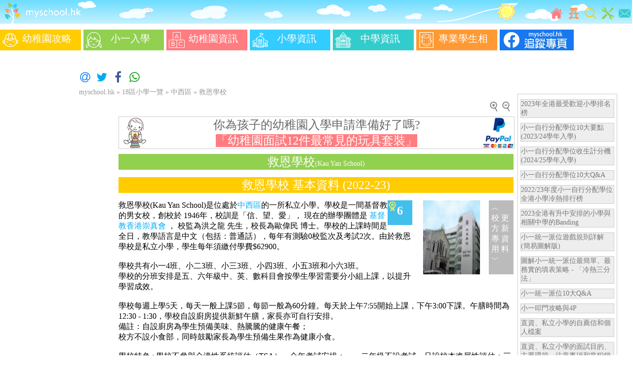

--- FILE ---
content_type: text/html
request_url: https://www.myschool.hk/primary-school/Kau-Yan-School
body_size: 14708
content:
<!DOCTYPE html>
<html lang="zh-Hant">
<head><meta http-equiv="Content-Type" content="text/html; charset=utf-8">
<meta http-equiv="X-UA-Compatible" content="IE=edge">
<meta name="viewport" content="width=device-width, initial-scale=1.0"/>
<!-- Google tag (gtag.js) -->
<script async src="https://www.googletagmanager.com/gtag/js?id=G-WMHB3BJ3WH"></script>
<script>
  window.dataLayer = window.dataLayer || [];
  function gtag(){dataLayer.push(arguments);}
  gtag('js', new Date());

  gtag('config', 'G-WMHB3BJ3WH');
</script>
<script src="https://ajax.googleapis.com/ajax/libs/jquery/2.2.4/jquery.min.js"></script>
<link rel="icon" type="image/png" href="/favicon.png" />
<link rel="stylesheet" type="text/css" href="/css/core.min.css">	
<link rel="preload" href="/css/RWD2.min.css" as="style">
<link rel="stylesheet" href="/css/RWD2.min.css" media="print" onload="this.media='all'">	
<link rel="publisher" href="https://plus.google.com/112554342164764369508">
<!-- Place this tag in your head or just before your close body tag. -->
<!--<script src="https://apis.google.com/js/platform.js" async defer></script> -->
<script async src="https://pagead2.googlesyndication.com/pagead/js/adsbygoogle.js"></script>
<script async src="https://cdnjs.cloudflare.com/ajax/libs/lazysizes/5.2.2/lazysizes.min.js"></script>
<script>
     (adsbygoogle = window.adsbygoogle || []).push({
          google_ad_client: "ca-pub-8022381553141577",
          enable_page_level_ads: true
     });
</script>
 

    

<link rel="stylesheet" type="text/css" href="/css/school.min.css">
<title>【救恩學校2023年排名和學校詳細資料(Kau Yan School) 】@My School HK</title>
    <meta property="og:title" content="救恩學校2023年排名和學校詳細資料(Kau Yan School) @My School HK"/>
    <meta property="og:type" content="website"/>
    <meta property="og:url" content="https://www.myschool.hk/primary-school/Kau-Yan-School"/>
    <meta property="og:image" content="image/building_19.jpg"/>
    <meta property="og:site_name" content="My School HK"/>
    <meta property="fb:admins" content="100001815376406"/>
    <meta property="fb:app_id" content="110091079056710"/>    
    <meta property="og:description" content="救恩學校2023年排名和年學校詳細資料(Kau Yan School),包括基本資料如班級、人數、設施、測驗次數、考試次數、教師資歷分佈
、全年學費等之外，還有收生安排，例如
報名、面試、結果公佈日期及申請詳情等,與及升中安排,例如一條龍、直屬、聯繫中學等資料。
 "/>
    <meta name="description" content="救恩學校2023年排名和學校詳細資料(Kau Yan School),包括基本資料如班級、人數、設施、測驗和考試次數、收費詳情(學費和其他)、教師資料(人數和資歷)
等之外，還有收生安排、
報名、面試、結果公佈日期及申請詳情、學校地圖、升中安排等資料。" >
<meta name="twitter:card" content="summary">
<meta name="twitter:site" content="@myschoolhk">
<meta name="twitter:title" content="救恩學校Kau Yan School的學校詳細資料">
<meta name="twitter:description" content="救恩學校2023年的排名和學校詳細資料(Kau Yan School),包括基本資料如班級、人數、設施、測驗次數、考試次數、教師資歷分佈
、全年學費等之外，還有收生安排、
報名、面試、結果公佈日期及申請詳情、升中安排等資料。">
<meta name="twitter:image" content="image/building_19.jpg"/> 

<script>
  (function(i,s,o,g,r,a,m){i['GoogleAnalyticsObject']=r;i[r]=i[r]||function(){
  (i[r].q=i[r].q||[]).push(arguments)},i[r].l=1*new Date();a=s.createElement(o),
  m=s.getElementsByTagName(o)[0];a.async=1;a.src=g;m.parentNode.insertBefore(a,m)
  })(window,document,'script','https://www.google-analytics.com/analytics.js','ga');

  ga('create', 'UA-26311889-1', 'auto');
  ga('send', 'pageview');

</script>

</head>
<body>

<div class="menu">
<div class="iconbar" style="margin-left:0px;margin-right:0px">
<div class="iconcontainer sendmail" data-address1="general" data-address2="myschool.hk" data-subject="查詢">
<img class="icon" src="/image/icon/email.svg"  alt='聯絡我們' title='聯絡我們' />
</div>

<a href="https://www.myschool.hk/tools.php" title='工具'>
<div class="iconcontainer">
<img class="icon" src="/image/icon/tool.svg"   alt='工具' title='工具' />
</div>
</a>
<a href="https://www.myschool.hk/searchSite.php" title='學校/內文搜尋' ><div class="iconcontainer optIcon">
<img class="icon" src="/image/icon/search.svg" alt='學校/內文搜尋' title='學校/內文搜尋'  />
</div></a>
<a href="https://www.myschool.hk/kg12toys.php" title='幼稚園面試12件最常見的玩具'><div class="iconcontainer">
<img class="icon" src="/image/icon/toy.svg"   alt='幼稚園面試12件最常見的玩具' title='幼稚園面試12件最常見的玩具'  />
</div></a>
<!-- <a href="https://www.myschool.hk/school-news/" title='學校快訊'><div class="iconcontainer">
<img class="icon" src="/image/icon/news.svg"   alt='學校快訊' title='學校快訊'  />
</div></a>	-->
<a href="https://www.myschool.hk" title='主頁'  ><div class="iconcontainer">
<img class="icon" src="/image/icon/home.svg" alt='主頁' title='主頁'  />
</div></a>
</div>
<div class="header-sun" style="float:right;width:40px;height:48px; background-image:url(/image/bg/headerbgr.gif);background-repeat: no-repeat;"></div>
<div style="float:left;margin-left:0px;margin-right:0px"><a href="https://www.myschool.hk" title="主頁"><img src="/image/logo.svg" width="48" height="48" alt="Logo"/><img src="/image/bg/header.gif" width="150" height="48" alt="標題"/></a></div>
<div class="headerextend" style="float:left;color:#ffffff;font-size:20px;height:48px; background-image:url(/image/bg/headerbgext2.png);background-repeat: no-repeat;"></div>

</div> <!-- menu -->
<div style="width:100%;text-align:center;position:relative">
<table style="width:100%;border-width:0px"> 
<tr> 
<td style="text-align:center">


</td>
</tr>
</table>
</div>

<div class="toolbarContainer">
<div class="toolbar">
<div class="FBSmall">
<a href="https://www.facebook.com/myschool.hk">
<img src="/image/facebook-page-s.webp" style="width:65px;height:120px" alt='Facebook Page'>
</a>
</div>
<a href="/kg/guide.php" title="幼稚園攻略"><div class="toolitem colorYellow"><div class="toollogoContainer"><img class="toollogo" src="/image/icon/kgguide.svg" alt='幼稚園攻略' /> </div>
  幼稚園攻略 </div></a>
<a href="/ps/guide.php" title="小一入學">
<div class="toolitem colorGreen"><div class="toollogoContainer"><img class="toollogo" src="/image/icon/p1gudie.svg" alt='小一入學'  /> </div>小一入學</div></a>
<a href="/kg/dashboard.php" title="幼稚園資訊"><div class="toolitem colorRed" ><div class="toollogoContainer"><img class="toollogo" src="/image/icon/kginfo.svg"  alt='幼稚園資訊'  /> </div>幼稚園資訊</div></a>
<a href="/ps/dashboard.php" title="小學資訊"><div class="toolitem colorBlue"><div class="toollogoContainer"><img class="toollogo" src="/image/icon/p1info.svg" alt='小學資訊' /> </div>小學資訊</div></a>
<a href="/secondary-school/dashboard.php" title="中學資訊">
<div class="toolitem colorCyan"><div class="toollogoContainer"><img class="toollogo" src="/image/icon/s1info.svg" alt='中學資訊' /> </div>中學資訊</div>
</a>
<a href="https://www.myschool.hk/photo.php" title="專業學生相"><div class="toolitem colorOrange"><div class="toollogoContainer"><img class="toollogo" src="/image/icon/photo.svg" alt='專業學生相' /> </div>專業學生相</div></a>
<div class="FBBig">
<a href="https://www.facebook.com/myschool.hk">
<img src="/image/facebook-page.webp" style="width:150px;height:42px" alt='Facebook Page'>
</a>
</div>
</div>
</div> <!-- ToolBarContainer -->
	<div class="ad-pixel-VBar-L">
		
<!-- side bar vertical -->
<ins class="adsbygoogle"
     style="display:inline-block;width:120px;height:600px"
     data-ad-client="ca-pub-8022381553141577"
     data-ad-slot="0404766051"></ins>
<script>
     (adsbygoogle = window.adsbygoogle || []).push({});
</script>

 
	</div>
<!--	<div class="ad-pixel-VBar-R">
		 
</div>-->
<br/>
<link rel="preload" href="https://cdnjs.cloudflare.com/ajax/libs/font-awesome/4.7.0/css/font-awesome.css" as="style" onload="this.rel='stylesheet'">	
<link rel="preload" href="/test/jssocials.css" as="style" onload="this.rel='stylesheet'">
<link rel="preload" href="/test/jssocials-theme-minima.css" as="style" onload="this.rel='stylesheet'">

 <script  src="/test/jssocials.min.js"></script>


<div id="share" style="margin-left:20px"></div>

 <script>
        $("#share").jsSocials({
            shares: ["email", "twitter", "facebook",  "whatsapp"],
    showLabel: false,
    showCount: "inside",        });
    </script>   
<script>
$(document).ready(function(){
    if ($(window).width() < 1200) {
       // $(".sidemenu").css("display", "none");
    }
	else
		{
		var w;
		w = ($(window).width()-1200)/2-10;
		if ($('#sidestart').length == 0) 
 			var x = $("h1").position().top-294;
		else
			var x = $("#sidestart").position().top-294;	
		$(".sidemenu").css("margin-right", w+"px");
		$(".sidemenu").css("margin-top", x+"px");	
		$(".sidemenu").show();	
		}
});	
	
$(window).resize(function() {
   if ($(window).width() < 1200) {
       $(".sidemenu").css("display", "none");
    }
	else
		{
		var w;
		w = ($(window).width()-1200)/2-10;
		if ($('#sidestart').length == 0) 
 			var x = $("h1").position().top-294;
		else
			var x = $("#sidestart").position().top-294;			
		$(".sidemenu").css("margin-right", w+"px");
		$(".sidemenu").css("margin-top", x+"px");	
		$(".sidemenu").show();	
		}
});	
</script>
<style>
.sidemenu {display: none;float:right;border: 1px solid #CCCCCC; background-color:#FFFFFF; width: 200px;height: 950px;color:#777777}
.sideitem {border: 1px solid #CCCCCC; background-color:#EEEEEE;margin:10px 5px 5px 5px;font-size:14px;cursor: pointer}
.sidedivider {border-bottom: 1px solid #CCCCCC;margin-top: 10px;margin-bottom: 15px;height: 5px}	
.sideitem a{color:#777777}			
</style>
	
<div class="sidemenu"> 
<div class="sideitem"><a href="https://www.myschool.hk/primary-school/Ranking.php">2023年全港最受歡迎小學排名榜
</a></div>	
<div class="sideitem"><a href="https://www.myschool.hk/education-2-10.php">小一自行分配學位10大要點(2023/24學年入學)</a></div>
<div class="sideitem"><a href="https://www.myschool.hk/p1calculator.php">小一自行分配學位收生計分機(2024/25學年入學)</a></div>	
<div class="sideitem"><a href="https://www.myschool.hk/primary-school/discretionary-places-FAQ.php">小一自行分配學位10大Q&amp;A</a></div>		
<div class="sideitem"><a href="https://www.myschool.hk/primary-school/Primary-One-Discretionary-Place-Ranking.php">2022/23年度小一自行分配學位全港小學冷熱排行榜	</a></div>		
<div class="sideitem"><a href="https://www.myschool.hk/primary-school/Connected-Secondary-School-Banding.php">2023全港有升中安排的小學與相關中學的Banding</a></div>			
<div class="sideitem"><a href="https://www.myschool.hk/education-2-1.php">小一統一派位遊戲規則詳解 (簡易圖解版)</a></div>	
<div class="sideitem"><a href="https://www.myschool.hk/education-2-23.php">圖解小一統一派位最簡單、最務實的填表策略 - 「冷熱三分法」</a></div>		
<div class="sideitem"><a href="https://www.myschool.hk/education-2-3.php">小一統一派位10大Q&amp;A</a></div>
<div class="sideitem"><a href="https://www.myschool.hk/ps/4p.php">小一叩門攻略與4P</a></div>		
<div class="sideitem"><a href="https://www.myschool.hk/ps/letterPort.php">直資、私立小學的自薦信和個人檔案</a></div>		
<div class="sideitem"><a href="https://www.myschool.hk/ps/interview.php">直資、私立小學的面試目的、主要環節、注意事項和常犯錯誤</a></div>	
<div class="sideitem"><a href="https://www.myschool.hk/education-2-4.php">官立、津貼、直資、私立小學的分別</a></div>	
<div class="sideitem"><a href="https://www.myschool.hk/education-2-5.php">一條龍、直屬、聯繫學校的分別</a></div>		
<div class="sideitem"><a href="https://www.myschool.hk/primary-school/school-by-district.php">全港18區小學一覽</a></div>
<div class="sideitem"><a href="https://www.myschool.hk/intl-school/">全港國際學校詳細列表</a></div>		
<div class="sideitem"><a href="https://www.myschool.hk/primary-school/Primary-School-Fee.php">2023年全港直資/私立小學學費排行榜</a></div>	
<div class="sideitem"><a href="https://www.myschool.hk/education-2-22.php">最後的關鍵 - 一張精神自信的學生相</a></div>	
<div class="sidedivider"></div>
<div class="sideitem"><a href="https://www.myschool.hk/studentphoto/">自製學生相</a></div>	
<div class="sideitem"><a href="https://www.myschool.hk/public-facilities/playroom">全港兒童遊戲室</a></div>	
<div class="sideitem"><a href="https://www.myschool.hk/public-facilities/playground">全港兒童遊樂場</a></div>		
	
</div>	
	
	

<div class="headerpath" data-csize="Y"><a href="/index.php">myschool.hk</a> &raquo; <a href="/primary-school/school-by-district.php">18區小學一覽</a> &raquo; <a href="/primary-school/Central-Western-District">中西區</a> &raquo; <a href="/primary-school/Kau-Yan-School">救恩學校</a></div>

<div class="main-body">
<script>
$(document).ready(function()
{	
	$("#fontInc").click(function() {
//		alert("aaa");
	       $('*[data-csize]').each(function(){
	       var k =  parseInt($(this).css('font-size')); 
	       var redSize = ((k*125)/100) ; 
	           $(this).css('font-size',redSize);             	
	       });
	       $('*[data-csize]').children().each(function(){
	       var k =  parseInt($(this).css('font-size')); 
	       var redSize = ((k*125)/100) ; 
	           $(this).css('font-size',redSize);             	
	       });
    });
	$("#fontDec").click(function() {
//		alert("aaa");
	       $('*[data-csize]').each(function(){
	       var k =  parseInt($(this).css('font-size')); 
	       var redSize = ((k*80)/100) ; 
	           $(this).css('font-size',redSize);             	
	       });
	       $('*[data-csize]').children().each(function(){
	       var k =  parseInt($(this).css('font-size')); 
	       var redSize = ((k*80)/100) ; 
	           $(this).css('font-size',redSize);             	
	       });
    });
    
 });		
</script>
<div style="width:100%;height:20px;margin-bottom:10px;padding-top:10px">

<div id="fontDec" style="float:right;margin-right:5px;border:0px solid #999999;min-width:20px;min-height:20px;cursor:pointer;margin-bottom:5px;text-align:center;color:#999999"><img src="/image/icon/zoomout.svg" title="縮小" alt="縮小" width="20" height="20"/></div>
<div id="fontInc" style="float:right;margin-right:5px;border:0px solid #999999;min-width:20px;min-height:20px;cursor:pointer;margin-bottom:5px;text-align:center;color:#999999"><img src="/image/icon/zoomin.svg" title="放大" alt="放大" width="20" height="20"/></div>
</div>
  <a href="/kg12toys-order.php">
 <div style="width:100%;min-height:64px;border:1px solid #cccccc;color:#666666;margin-bottom:10px">
 <div style="float:left">
<img class="toy_ad_image" src="/image/icon/toyss64.png"  alt="logo"/>
 </div>
  <div style="float:right">
<img  class="toy_ad_image" src="/image/paypal.png"  alt="logo"/>
 </div>
 <span class="toy_ad_title_1">
 你為孩子的幼稚園入學申請準備好了嗎?</span> <br>
 <span class="colorRed toy_ad_title_2" style="color:#ffffff" >「幼稚園面試12件最常見的玩具套裝」</span>
</div>
</a>
 
 
  

<div id="sidestart" class="title colorGreen" data-csize="Y"><h1>救恩學校<span style="font-size:14px">(Kau Yan School)</span></h1></div>

<div class="sub-title colorYellow" data-csize="Y" >
<h1>救恩學校 基本資料 (2022-23)</h1>
</div>

<div class="detail-container" data-csize="Y">
<a href="/primary-school/update_ps.php"><div style="float:right;width:40px;height:140px;background:#BBBBBB;padding:5px;color:white;cursor:pointer">︿<br/>校&nbsp;更<br/>方&nbsp;新<br/>專&nbsp;資<br/>用&nbsp;料<br/>﹀ <br/> 
  </div></a>
    <div class="photo">
	<img data-src="image/building_19.jpg" class="photo lazyload" title="救恩學校的校舍相片-19" alt="救恩學校的校舍相片"/>	
    </div>
    <a href="/primary-school/Ranking.php?did=1"><div class="colorBlue" style="float:right;width:50px;height:50px; margin-right:5px; background-image:url(/image/icon/badge-bg.png); font-size:24px;text-align:center;color:#ffffff;font-weight:bold;cursor:pointer" title="2023年中西區排名" >
	<div style="padding-top:8px">6</div>
    </div></a>       
    救恩學校(Kau Yan School)是位處於<a href="/primary-school/Central-Western-District" title="中西區的小學">中西區</a>的一所私立小學。學校是一間基督教的男女校，創校於
1946年，校訓是「信、望、愛」，
現在的辦學團體是<a href="/sponsoring-body/Tsung-Tsin-Mission-of-HK" title="所有由基督教香港崇真會開辦的學校一覽">
基督教香港崇真會 </a>，
校監為洪之龍 先生，校長為歐偉民 博士。學校的上課時間是全日，教學語言是中文（包括：普通話），每年有測驗0校監次及考試2次。由於救恩學校是私立小學，學生每年須繳付學費$62900。<br><br>

學校共有小一4班、小二3班、小三3班、小四3班、小五3班和小六3班。<br>
學校的分班安排是五、六年級中、英、數科目會按學生學習需要分小組上課，以提升學習成效。<br><br>

學校每週上學5天，每天一般上課5節，每節一般為60分鐘。每天於上午7:55開始上課，下午3:00下課。午膳時間為12:30 - 1:30，學校自設廚房提供新鮮午膳，家長亦可自行安排。<br>備註：自設廚房為學生預備美味、熱騰騰的健康午餐；<br>校方不設小食部，同時鼓勵家長為學生預備生果作為健康小食。<br><br>
學校特色 : 學校不參與全港性系統評估（TSA）。全年考試安排：一、二年級不設考試，只設校本進展性評估；三年級設一次考試；四至六年級設兩次考試。<br><br>
學校提供校車服務，不提供保姆車服務。<br><br>學校未有成立家長教師會，已成立舊生會/校友會。<br><br>

學校的聯絡資料如下：<br>
地址：香港西營盤高街97B <a href="#aMap"><img src='/image/icon/map.svg' style='width:20px;height:20px' title="救恩學校的地圖" alt="救恩學校的地圖"/></a>
&nbsp;電話：<a href='tel:2116 6198' title='通話' >2116 6198</a>&nbsp;傳真：25232835<br>
電郵：<span class="sendmail" data-address1="kys-mail" data-address2="kauyan.edu.hk" data-subject="查詢" title='寄出電郵'>kys-mail
<img src="/image/at.gif" width="16" height="16" alt="at sign"/>kauyan.edu.hk</span><div style="text-align: center"	>
		
</div>	
	<div class="ad-google" style="clear:both;float:none">
    		<div style="clear:both">
<!-- mad1 -->
<ins class="adsbygoogle"
     style="display:block"
     data-ad-client="ca-pub-8022381553141577"
     data-ad-slot="5338274993"
     data-ad-format="auto"></ins>
<script>
(adsbygoogle = window.adsbygoogle || []).push({});
</script>
</div>
 
	</div>    	

網址：<a href='http://www.kauyan.edu.hk' target='_blank' title='前往網頁' >http://www.kauyan.edu.hk</a><br><br>	
其他資料：<br>
		
2022小學概覽：<a href='https://www.chsc.hk/psp2022/sch_detail.php?lang_id=2&sch_id=19' target='_blank' title='前往網頁' >https://www.chsc.hk/psp2022/sch_detail.php...</a>	
	<div class="detail-container">
        <div class="detail-item">*以相對小一至小六全校最高的學費為準。</div>        
	</div>
</div>               
    

 

<!--
<div style="text-align:left">
<a href="https://www.myschool.hk/education-2-8.php">
<div class="rAd">
<img class="rAdImg" src="/article/image/knock.jpg" />
<div class="rAdText  colorBlue">
小一派位叩門攻略(包括申請信範本)
</div> 
</div>
</a>
<a href="https://www.myschool.hk/article/article5202.php">
<div class="rAd">
<img class="rAdImg" src="/image/p1-centre.jpg" />
<div class="rAdText  colorBlue">
2018/19熱門小學叩門及面試日期
</div> 
</div>
</a>
<a href="https://www.myschool.hk/education-2-22.php">
<div class="rAd">
<img class="rAdImg" src="/image/pic.jpg" />
<div class="rAdText  colorBlue">
精神自信的學生相
</div> 
</div>
</a>

</div>
-->
	
	<div class="ad-google" style="clear:both;float:none">
   		<div style="clear:both">
<!-- mad1 -->
<ins class="adsbygoogle"
     style="display:block"
     data-ad-client="ca-pub-8022381553141577"
     data-ad-slot="5338274993"
     data-ad-format="auto"></ins>
<script>
(adsbygoogle = window.adsbygoogle || []).push({});
</script>
</div>
 
	</div>    
<div class="sub-title colorYellow" data-csize="Y" >
<h2>救恩學校 收生安排</h2>
</div>
<div class="detail-container" data-csize="Y">
救恩學校共有小一學額共102個。<br/><br/>
由於救恩學校是私立小學，
所以不用參加小一入學統籌辦法，可按照學校自行訂立的程序和準則，自主取錄學生。<br><br>
	
<!--	
本年度2018-19小一入學申請的時間表和詳情如下:<br><br>開放日 / 簡介會：2017年8月19日/8月25日<br><br>報名日期：2017年8月21日至9月4日<br><br>面試日期：2017年9月下旬/10月<br><br>公佈結果日期：2017年10月下旬<br><br>申請詳情：<a href='http://www.kauyan.edu.hk/primary/admissions/' target='_blank' title='前往網頁' >http://www.kauyan.edu.hk/primary/admission...</a><br><br>-->        
</div>  
<div class="sub-title colorYellow" data-csize="Y" >
<h2>救恩學校 升中安排</h2>
</div>
<div class="detail-container" data-csize="Y">
救恩學校有聯系中學的升中安排，而聯系的中學是<a href="/secondary-school/United-Christian-College-Kowloon-East" title="匯基書院（東九龍）" alt="匯基書院（東九龍）" >匯基書院（東九龍）  </a>，即小學中的25%學生都可升讀聯系的中學。<a href="https://www.myschool.hk/education-2-5.php" title="一條龍、直屬、聯繫學校的分別"><img src='/image/icon/q.svg' style='width:20px;height:20px' alt="一條龍、直屬、聯繫學校的分別" /></a>
<br><br>
<!--
學校獲派第一志願中學的比率是。學校獲派首三志願中學的比率是。-->
</div>

<div class="gadget-container" >
	<div class="sub-title colorBlue" data-csize="Y" >
	<h2>救恩學校 教師資料 (2022-23)</h2>
	</div>
	<div class="detail-container" style="text-align:center" data-csize="Y">
		<div class="detail-item-container" >
	        <div class="detail-item-label">教師人數(全校總數)</div>
	        <div class="detail-item">43</div>
		</div>    	    
		<div class="detail-item-container" style="clear:both" >
	        <div class="detail-item-label">教師人數(核准編制)</div>
	        <div class="detail-item">-</div>
		</div>    	    
		<div class="detail-item-container" style="display:block;text-align:center">  
			<canvas id="chart-area" width="300" height="300"> </canvas>
		</div>   
		<div class="detail-item-container" >
	        <div class="detail-item" style="display:block">教師資歷分佈(佔全體教師%)</div>
	        <div class="detail-item-label">0-4年</div>            
	        <div class="detail-item">4900%</div>
	        <div class="detail-item-label">5-9年</div>            
	        <div class="detail-item">1600%</div>
	        <div class="detail-item-label">10年或以上</div>            
	        <div class="detail-item">3500%</div>
		</div>    	    
		 		
	</div>
	<script>
$(document).ready(function() {
	
var data = {
            labels: ['教育文憑', '學士', '碩士/博士/以上','特殊教育培訓'],
			datasets: [{
                type: 'bar',
				backgroundColor: ["#92d050","#FF9933","#ffcc00","#33cccc"],
				data: [9300, 10000, 3700, 0],
                borderColor: '#ffffff',
                borderWidth: 1				
			}]		
		};


            var ctx1 = document.getElementById("chart-area").getContext("2d");
	window.barChart = new Chart(ctx1,{
	type:'bar',
	data: data,
	options: {
				tooltips: {
				    callbacks: {
      					label: function(tooltipItem, data) {
        					var datasetLabel = data.datasets[tooltipItem.datasetIndex].label || '';
        					return datasetLabel + ' : ' + tooltipItem.yLabel + ' %';
      					}
    				}
  				},		
                responsive: true,
				legend: {
                    display: false,
            	    },					
					scales: {display:true,
						xAxes :[{ 
							ticks : {autoSkip : false,
								maxRotation : 0,
								fontSize:12,
							},							
						}],
						 yAxes: [{
				            display: true,
				            ticks: {
			                suggestedMin: 0,   
							userCallback: function(value, index, values) {
				                return value+'%';
			            	}			
			            },				
			        }]
				}
	}
	});


});

      </script>
</div> <!--gadget -->

<div class="gadget-container" >
	<div class="sub-title colorCyan" data-csize="Y"  >
	<h2>救恩學校 收費詳情 (2022-23)</h2>
	</div>	
	<div class="detail-container" data-csize="Y">
		<div class="detail-item-container" >
	        <div class="detail-item" style="width:150px">班級</div>
	        <div class="detail-item"  style="width:190px">全年學費</div>
		</div>    	    
	</div>	

	<div class="detail-container" data-csize="Y">
			
		<div class="detail-item-container" >
	        <div class="detail-item-label" style="width:150px">P1 - P6</div>
	        <div class="detail-item"  style="width:190px">$62900</div>
		</div>    	    
				
	</div>	
	
</div>
</div> <!--gadget-container--> 

<div class="gadget-container" >
	<div class="sub-title colorOrange" data-csize="Y" >
	<h2>救恩學校 學校設施 (2022-23)</h2>
	</div>	
	<div class="detail-container" data-csize="Y">
		<div class="detail-item-container" >
	        <div class="detail-item-label" style="width:80px">學校面積</div>
	        <div class="detail-item"  style="width:280px">5000.0</div>
		</div>    	    
		<div class="detail-item-container" >
	        <div class="detail-item-label" style="width:80px">課室數目</div>
	        <div class="detail-item"  style="width:100px">20</div>
	        <div class="detail-item-label" style="width:80px">禮堂數目</div>
	        <div class="detail-item"  style="width:100px">1</div>            
		</div>    	    
		<div class="detail-item-container" >
	        <div class="detail-item-label" style="width:80px">操場數目</div>
	        <div class="detail-item"  style="width:100px">2</div>
	        <div class="detail-item-label" style="width:80px">圖書館數目</div>
	        <div class="detail-item"  style="width:100px">1</div>            
		</div>    	            
		<div class="detail-item-container" >
	        <div class="detail-item-label" style="width:80px">特別室</div>
	        <div class="detail-item"  style="width:280px">多個特別活動室、空中花園、廚藝室、四千平方呎綜藝館、六千平方呎學習中心（包括視藝室、圖書館等）。</div>
		</div>    	            
		<div class="detail-item-container" >
	        <div class="detail-item-label" style="width:80px">特殊學習<br>需要設施</div>
	        <div class="detail-item"  style="width:280px">暢通易達升降機及設有多個小組教學空間，而部分裝設有電子白板。</div>
		</div>    	                    
		<div class="detail-item-container" >
	        <div class="detail-item-label" style="width:80px">其它設施</div>
	        <div class="detail-item"  style="width:280px">全校冷氣提供及鋪設無線網絡；另有手提及平板電腦；自設廚房供應午膳。</div>
		</div>    	                            
	</div>	
</div> <!--gadget-container--> 


<div class="gadget-container" >
	<div class="sub-title colorBrown" >
		<a id="aMap" style="color:#FFFFFF"></a><h2>救恩學校 學校地圖</h2> 
	</div>	
    <div class="detail-item"  style="width:100%;text-align:center">
	<!--		<img border="0" src="https://maps.googleapis.com/maps/api/staticmap?center=22.285580,114.141150&zoom=15&size=380x380&markers=color:red%7Clabel:%7C22.285580,114.141150&key=AIzaSyD2gKBUQW3LFi_xzdQK2DVJX7bYNPRvfhM" alt="救恩學校"> -->
<iframe
  width="380"
  height="380"
   style="border:0"
  src="https://www.google.com/maps/embed/v1/place?key=AIzaSyD2gKBUQW3LFi_xzdQK2DVJX7bYNPRvfhM&q=22.285580,114.141150&zoom=15" allowfullscreen>
</iframe>
<a href="https://maps.google.com/?daddr=22.285580,114.141150" target="_blank" title="規劃前往救恩學校的交通安排" alt="規劃前往救恩學校的交通安排">
<img src='/image/icon/route.gif' style='width:25px;height:25px' title="規劃前往救恩學校的交通安排" alt="規劃前往救恩學校的交通安排"/>規劃前往救恩學校的交通安排	
	</a>        
	</div>
</div> <!--gadget-container--> 

	<div class="gadget-container" style="clear: both">

<!--
<script language='JavaScript'>

var randomstrLB = new String (Math.random());
randomstrLB = randomstrLB.substring(1,8);
if ($(window).width() >= 800)
{ 
document.write ("<" + "script language='JavaScript' src='" + "https://servedby.adsfactor.net/adj.php?ts=" + randomstrLB + "&amp;sid=555012084987" + "'><" + "/script>");	
}
</script>

-->



</div> <!--gadget-container--> 

<div class="gadget-container" >

<!--
<script language='JavaScript'>

var randomstrRB = new String (Math.random());
randomstrRB = randomstrRB.substring(1,8);
var SID_PC_RB = 236436574935;
var SID_Mobile_RB = 664808609194;
var pixelSID_RB;
	if ($(window).width() >= 800)
	{
		pixelSID_RB=SID_PC_RB;		
	}
	else
	{
		pixelSID_RB=SID_Mobile_RB;		
	}

document.write ("<" + "script language='JavaScript' src='" + "https://servedby.adsfactor.net/adj.php?ts=" + randomstrRB + "&amp;sid="+pixelSID_RB+ "'><" + "/script>");

</script>

-->
</div> <!--gadget-container--> 

<div style="clear:both;margin-top:10px">&nbsp;</div>
<div class="title colorBlue" data-csize="Y"><h3>
全港其他直資及私立小學
</h3></div>

<table class='tbl1'>
<tr class="tr1">
<td class="tc1">
<a href="/primary-school/Central-Western-District" title="中西區小學" > <div class="tbl-item-label" data-csize="Y">中西區</div></a>
</td>
<td class="tc2"><a href="/primary-school/St.-Clare's-Primary-School" title="聖嘉勒小學" ><div class="tbl-item" data-csize="Y">聖嘉勒小學  <span style="font-size:9px">St. Clare's Primary School</span>&nbsp;<img src='/image/icon/girl.svg' style='width:20px;height:20px' title='女' alt='女' />&nbsp;<img src='/image/icon/reg1.svg' style='width:20px;height:20px' title='天主教' alt='天主教'  /><div class="colorYellow" style="display:inline;color:#FFFFFF;font-size:12px">&nbsp;私立&nbsp;</div>&nbsp;
<div class="colorOrange" style="display:inline;color:#FFFFFF;font-size:12px">&nbsp;直屬&nbsp;</div>
</div></a></td>
</tr></table>
<table class='tbl1'>
<tr class="tr1">
<td class="tc1">
<a href="/primary-school/Central-Western-District" title="中西區小學" > <div class="tbl-item-label" data-csize="Y">中西區</div></a>
</td>
<td class="tc2"><a href="/primary-school/Sacred-Heart-Canossian-School,-Private-Section" title="嘉諾撒聖心學校私立部" ><div class="tbl-item" data-csize="Y">嘉諾撒聖心學校私立部  <span style="font-size:9px">Sacred Heart Canossian School, Private Section</span>&nbsp;<img src='/image/icon/girl.svg' style='width:20px;height:20px' title='女' alt='女' />&nbsp;<img src='/image/icon/reg1.svg' style='width:20px;height:20px' title='天主教' alt='天主教'  /><div class="colorYellow" style="display:inline;color:#FFFFFF;font-size:12px">&nbsp;私立&nbsp;</div>&nbsp;
<div class="colorOrange" style="display:inline;color:#FFFFFF;font-size:12px">&nbsp;直屬&nbsp;</div>
</div></a></td>
</tr></table>
<table class='tbl1'>
<tr class="tr1">
<td class="tc1">
<a href="/primary-school/Central-Western-District" title="中西區小學" > <div class="tbl-item-label" data-csize="Y">中西區</div></a>
</td>
<td class="tc2"><a href="/primary-school/St.-Louis-School-Primary-Section" title="聖類斯中學（小學部）" ><div class="tbl-item" data-csize="Y">聖類斯中學（小學部）  <span style="font-size:9px">St. Louis School (Primary Section)</span>&nbsp;<img src='/image/icon/boy.svg' style='width:20px;height:20px' title='男' alt='男' />&nbsp;<img src='/image/icon/reg1.svg' style='width:20px;height:20px' title='天主教' alt='天主教'  /><div class="colorYellow" style="display:inline;color:#FFFFFF;font-size:12px">&nbsp;私立&nbsp;</div>&nbsp;
<div class="colorOrange" style="display:inline;color:#FFFFFF;font-size:12px">&nbsp;直屬&nbsp;</div>
</div></a></td>
</tr></table>
<table class='tbl1'>
<tr class="tr1">
<td class="tc1">
<a href="/primary-school/Central-Western-District" title="中西區小學" > <div class="tbl-item-label" data-csize="Y">中西區</div></a>
</td>
<td class="tc2"><a href="/primary-school/Island-Christian-Academy" title="港島基督教學校" ><div class="tbl-item" data-csize="Y">港島基督教學校  <span style="font-size:9px">Island Christian Academy</span>&nbsp;<img src='/image/icon/co.svg' style='width:20px;height:20px' title='男女' alt='男女' />&nbsp;<img src='/image/icon/reg2.svg' style='width:20px;height:20px' title='基督教' alt='基督教'/><div class="colorYellow" style="display:inline;color:#FFFFFF;font-size:12px">&nbsp;私立&nbsp;</div>&nbsp;
</div></a></td>
</tr></table>
<table class='tbl1'>
<tr class="tr1">
<td class="tc1">
<a href="/primary-school/Eastern-District" title="東區小學" > <div class="tbl-item-label" data-csize="Y">東區</div></a>
</td>
<td class="tc2"><a href="/primary-school/Kiangsu--Chekiang-Primary-School" title="蘇浙小學校" ><div class="tbl-item" data-csize="Y">蘇浙小學校  <span style="font-size:9px">Kiangsu & Chekiang Primary School</span>&nbsp;<img src='/image/icon/co.svg' style='width:20px;height:20px' title='男女' alt='男女' />&nbsp;<div class="colorYellow" style="display:inline;color:#FFFFFF;font-size:12px">&nbsp;私立&nbsp;</div>&nbsp;
</div></a></td>
</tr></table>
<table class='tbl1'>
<tr class="tr1">
<td class="tc1">
<a href="/primary-school/Eastern-District" title="東區小學" > <div class="tbl-item-label" data-csize="Y">東區</div></a>
</td>
<td class="tc2"><a href="/primary-school/HKUGA-Primary-School" title="港大同學會小學" ><div class="tbl-item" data-csize="Y">港大同學會小學  <span style="font-size:9px">HKUGA Primary School</span>&nbsp;<img src='/image/icon/co.svg' style='width:20px;height:20px' title='男女' alt='男女' />&nbsp;<div class="colorYellow" style="display:inline;color:#FFFFFF;font-size:12px">&nbsp;直資&nbsp;</div>&nbsp;
<div class="colorOrange" style="display:inline;color:#FFFFFF;font-size:12px">&nbsp;一條龍&nbsp;</div>
</div></a></td>
</tr></table>
<table class='tbl1'>
<tr class="tr1">
<td class="tc1">
<a href="/primary-school/Eastern-District" title="東區小學" > <div class="tbl-item-label" data-csize="Y">東區</div></a>
</td>
<td class="tc2"><a href="/primary-school/Hon-Wah-College-Primary-Section" title="漢華中學（小學部）" ><div class="tbl-item" data-csize="Y">漢華中學（小學部）  <span style="font-size:9px">Hon Wah College (Primary Section)</span>&nbsp;<img src='/image/icon/co.svg' style='width:20px;height:20px' title='男女' alt='男女' />&nbsp;<div class="colorYellow" style="display:inline;color:#FFFFFF;font-size:12px">&nbsp;直資&nbsp;</div>&nbsp;
<div class="colorOrange" style="display:inline;color:#FFFFFF;font-size:12px">&nbsp;一條龍&nbsp;</div>
</div></a></td>
</tr></table>
<table class='tbl1'>
<tr class="tr1">
<td class="tc1">
<a href="/primary-school/Southern-District" title="南區小學" > <div class="tbl-item-label" data-csize="Y">南區</div></a>
</td>
<td class="tc2"><a href="/primary-school/The-Independent-Schools-Foundation-Academy" title="弘立書院" ><div class="tbl-item" data-csize="Y">弘立書院  <span style="font-size:9px">The Independent Schools Foundation Academy</span>&nbsp;<img src='/image/icon/co.svg' style='width:20px;height:20px' title='男女' alt='男女' />&nbsp;<div class="colorYellow" style="display:inline;color:#FFFFFF;font-size:12px">&nbsp;私立&nbsp;</div>&nbsp;
<div class="colorOrange" style="display:inline;color:#FFFFFF;font-size:12px">&nbsp;一條龍&nbsp;</div>
</div></a></td>
</tr></table>
<table class='tbl1'>
<tr class="tr1">
<td class="tc1">
<a href="/primary-school/Southern-District" title="南區小學" > <div class="tbl-item-label" data-csize="Y">南區</div></a>
</td>
<td class="tc2"><a href="/primary-school/Island-Road-Government-Primary-School" title="香島道官立小學" ><div class="tbl-item" data-csize="Y">香島道官立小學  <span style="font-size:9px">Island Road Government Primary School</span>&nbsp;<img src='/image/icon/co.svg' style='width:20px;height:20px' title='男女' alt='男女' />&nbsp;<div class="colorYellow" style="display:inline;color:#FFFFFF;font-size:12px">&nbsp;官立&nbsp;</div>&nbsp;
<div class="colorOrange" style="display:inline;color:#FFFFFF;font-size:12px">&nbsp;聯系&nbsp;</div>
</div></a></td>
</tr></table>
<table class='tbl1'>
<tr class="tr1">
<td class="tc1">
<a href="/primary-school/Southern-District" title="南區小學" > <div class="tbl-item-label" data-csize="Y">南區</div></a>
</td>
<td class="tc2"><a href="/primary-school/St.-Stephen's-College-Preparatory-School" title="聖士提反書院附屬小學" ><div class="tbl-item" data-csize="Y">聖士提反書院附屬小學  <span style="font-size:9px">St. Stephen's College Preparatory School</span>&nbsp;<img src='/image/icon/co.svg' style='width:20px;height:20px' title='男女' alt='男女' />&nbsp;<img src='/image/icon/reg2.svg' style='width:20px;height:20px' title='基督教' alt='基督教'/><div class="colorYellow" style="display:inline;color:#FFFFFF;font-size:12px">&nbsp;私立&nbsp;</div>&nbsp;
<div class="colorOrange" style="display:inline;color:#FFFFFF;font-size:12px">&nbsp;直屬&nbsp;</div>
</div></a></td>
</tr></table>
<table class='tbl1'>
<tr class="tr1">
<td class="tc1">
<a href="/primary-school/Southern-District" title="南區小學" > <div class="tbl-item-label" data-csize="Y">南區</div></a>
</td>
<td class="tc2"><a href="/primary-school/St.-Paul's-College-Primary-School" title="聖保羅書院小學" ><div class="tbl-item" data-csize="Y">聖保羅書院小學  <span style="font-size:9px">St. Paul's College Primary School</span>&nbsp;<img src='/image/icon/boy.svg' style='width:20px;height:20px' title='男' alt='男' />&nbsp;<img src='/image/icon/reg2.svg' style='width:20px;height:20px' title='基督教' alt='基督教'/><div class="colorYellow" style="display:inline;color:#FFFFFF;font-size:12px">&nbsp;直資&nbsp;</div>&nbsp;
<div class="colorOrange" style="display:inline;color:#FFFFFF;font-size:12px">&nbsp;直屬&nbsp;</div>
</div></a></td>
</tr></table>
<table class='tbl1'>
<tr class="tr1">
<td class="tc1">
<a href="/primary-school/Southern-District" title="南區小學" > <div class="tbl-item-label" data-csize="Y">南區</div></a>
</td>
<td class="tc2"><a href="/primary-school/St.-Paul's-Co-educational-College-Primary-School" title="聖保羅男女中學附屬小學" ><div class="tbl-item" data-csize="Y">聖保羅男女中學附屬小學  <span style="font-size:9px">St. Paul's Co-educational College Primary School</span>&nbsp;<img src='/image/icon/co.svg' style='width:20px;height:20px' title='男女' alt='男女' />&nbsp;<img src='/image/icon/reg2.svg' style='width:20px;height:20px' title='基督教' alt='基督教'/><div class="colorYellow" style="display:inline;color:#FFFFFF;font-size:12px">&nbsp;直資&nbsp;</div>&nbsp;
<div class="colorOrange" style="display:inline;color:#FFFFFF;font-size:12px">&nbsp;一條龍&nbsp;</div>
</div></a></td>
</tr></table>
<table class='tbl1'>
<tr class="tr1">
<td class="tc1">
<a href="/primary-school/Southern-District" title="南區小學" > <div class="tbl-item-label" data-csize="Y">南區</div></a>
</td>
<td class="tc2"><a href="/primary-school/Victoria-Shanghai-Academy" title="滬江維多利亞學校" ><div class="tbl-item" data-csize="Y">滬江維多利亞學校  <span style="font-size:9px">Victoria Shanghai Academy</span>&nbsp;<img src='/image/icon/co.svg' style='width:20px;height:20px' title='男女' alt='男女' />&nbsp;<div class="colorYellow" style="display:inline;color:#FFFFFF;font-size:12px">&nbsp;私立&nbsp;</div>&nbsp;
<div class="colorOrange" style="display:inline;color:#FFFFFF;font-size:12px">&nbsp;一條龍&nbsp;</div>
</div></a></td>
</tr></table>
<table class='tbl1'>
<tr class="tr1">
<td class="tc1">
<a href="/primary-school/Wan-Chai-District" title="灣仔區小學" > <div class="tbl-item-label" data-csize="Y">灣仔區</div></a>
</td>
<td class="tc2"><a href="/primary-school/St.-Paul's-Convent-School-Primary-Section" title="聖保祿學校（小學部）" ><div class="tbl-item" data-csize="Y">聖保祿學校（小學部）  <span style="font-size:9px">St. Paul's Convent School (Primary Section)</span>&nbsp;<img src='/image/icon/girl.svg' style='width:20px;height:20px' title='女' alt='女' />&nbsp;<img src='/image/icon/reg1.svg' style='width:20px;height:20px' title='天主教' alt='天主教'  /><div class="colorYellow" style="display:inline;color:#FFFFFF;font-size:12px">&nbsp;私立&nbsp;</div>&nbsp;
<div class="colorOrange" style="display:inline;color:#FFFFFF;font-size:12px">&nbsp;直屬&nbsp;</div>
</div></a></td>
</tr></table>
<table class='tbl1'>
<tr class="tr1">
<td class="tc1">
<a href="/primary-school/Wan-Chai-District" title="灣仔區小學" > <div class="tbl-item-label" data-csize="Y">灣仔區</div></a>
</td>
<td class="tc2"><a href="/primary-school/Raimondi-College-Primary-Section" title="高主教書院小學部" ><div class="tbl-item" data-csize="Y">高主教書院小學部  <span style="font-size:9px">Raimondi College Primary Section</span>&nbsp;<img src='/image/icon/co.svg' style='width:20px;height:20px' title='男女' alt='男女' />&nbsp;<img src='/image/icon/reg1.svg' style='width:20px;height:20px' title='天主教' alt='天主教'  /><div class="colorYellow" style="display:inline;color:#FFFFFF;font-size:12px">&nbsp;私立&nbsp;</div>&nbsp;
<div class="colorOrange" style="display:inline;color:#FFFFFF;font-size:12px">&nbsp;直屬&nbsp;</div>
</div></a></td>
</tr></table>
<table class='tbl1'>
<tr class="tr1">
<td class="tc1">
<a href="/primary-school/Wan-Chai-District" title="灣仔區小學" > <div class="tbl-item-label" data-csize="Y">灣仔區</div></a>
</td>
<td class="tc2"><a href="/primary-school/Rosaryhill-School-Primary-Section" title="玫瑰崗學校" ><div class="tbl-item" data-csize="Y">玫瑰崗學校  <span style="font-size:9px">Rosaryhill School</span>&nbsp;<img src='/image/icon/co.svg' style='width:20px;height:20px' title='男女' alt='男女' />&nbsp;<img src='/image/icon/reg1.svg' style='width:20px;height:20px' title='天主教' alt='天主教'  /><div class="colorYellow" style="display:inline;color:#FFFFFF;font-size:12px">&nbsp;私立&nbsp;</div>&nbsp;
<div class="colorOrange" style="display:inline;color:#FFFFFF;font-size:12px">&nbsp;聯系&nbsp;</div>
</div></a></td>
</tr></table>
<table class='tbl1'>
<tr class="tr1">
<td class="tc1">
<a href="/primary-school/Wan-Chai-District" title="灣仔區小學" > <div class="tbl-item-label" data-csize="Y">灣仔區</div></a>
</td>
<td class="tc2"><a href="/primary-school/HKCA-Po-Leung-Kuk-School" title="保良局建造商會學校" ><div class="tbl-item" data-csize="Y">保良局建造商會學校  <span style="font-size:9px">HKCA Po Leung Kuk School</span>&nbsp;<img src='/image/icon/co.svg' style='width:20px;height:20px' title='男女' alt='男女' />&nbsp;<div class="colorYellow" style="display:inline;color:#FFFFFF;font-size:12px">&nbsp;私立&nbsp;</div>&nbsp;
</div></a></td>
</tr></table>
<table class='tbl1'>
<tr class="tr1">
<td class="tc1">
<a href="/primary-school/Wan-Chai-District" title="灣仔區小學" > <div class="tbl-item-label" data-csize="Y">灣仔區</div></a>
</td>
<td class="tc2"><a href="/primary-school/The-True-Light-Middle-School-of-Hong-Kong-Primary-Section" title="香港真光中學（小學部）" ><div class="tbl-item" data-csize="Y">香港真光中學（小學部）  <span style="font-size:9px">The True Light Middle School of Hong Kong (Primary Section)</span>&nbsp;<img src='/image/icon/co.svg' style='width:20px;height:20px' title='男女' alt='男女' />&nbsp;<img src='/image/icon/reg2.svg' style='width:20px;height:20px' title='基督教' alt='基督教'/><div class="colorYellow" style="display:inline;color:#FFFFFF;font-size:12px">&nbsp;私立&nbsp;</div>&nbsp;
<div class="colorOrange" style="display:inline;color:#FFFFFF;font-size:12px">&nbsp;聯系&nbsp;</div>
</div></a></td>
</tr></table>
<table class='tbl1'>
<tr class="tr1">
<td class="tc1">
<a href="/primary-school/Yau-Tsim-Mong-District" title="油尖旺區小學" > <div class="tbl-item-label" data-csize="Y">油尖旺區</div></a>
</td>
<td class="tc2"><a href="/primary-school/Diocesan-Girls'-Junior-School" title="拔萃女小學" ><div class="tbl-item" data-csize="Y">拔萃女小學  <span style="font-size:9px">Diocesan Girls' Junior School</span>&nbsp;<img src='/image/icon/girl.svg' style='width:20px;height:20px' title='女' alt='女' />&nbsp;<img src='/image/icon/reg2.svg' style='width:20px;height:20px' title='基督教' alt='基督教'/><div class="colorYellow" style="display:inline;color:#FFFFFF;font-size:12px">&nbsp;私立&nbsp;</div>&nbsp;
<div class="colorOrange" style="display:inline;color:#FFFFFF;font-size:12px">&nbsp;一條龍&nbsp;</div>
</div></a></td>
</tr></table>
<table class='tbl1'>
<tr class="tr1">
<td class="tc1">
<a href="/primary-school/Yau-Tsim-Mong-District" title="油尖旺區小學" > <div class="tbl-item-label" data-csize="Y">油尖旺區</div></a>
</td>
<td class="tc2"><a href="/primary-school/P.L.K.-Cam천es-Tan-Siu-Lin-Primary-School" title="保良局陳守仁小學" ><div class="tbl-item" data-csize="Y">保良局陳守仁小學  <span style="font-size:9px">P.L.K. Camões Tan Siu Lin Primary School</span>&nbsp;<img src='/image/icon/co.svg' style='width:20px;height:20px' title='男女' alt='男女' />&nbsp;<div class="colorYellow" style="display:inline;color:#FFFFFF;font-size:12px">&nbsp;直資&nbsp;</div>&nbsp;
</div></a></td>
</tr></table>
<table class='tbl1'>
<tr class="tr1">
<td class="tc1">
<a href="/primary-school/Yau-Tsim-Mong-District" title="油尖旺區小學" > <div class="tbl-item-label" data-csize="Y">油尖旺區</div></a>
</td>
<td class="tc2"><a href="/primary-school/Canton-Road-Government-Primary-School" title="廣東道官立小學" ><div class="tbl-item" data-csize="Y">廣東道官立小學  <span style="font-size:9px">Canton Road Government Primary School</span>&nbsp;<img src='/image/icon/co.svg' style='width:20px;height:20px' title='男女' alt='男女' />&nbsp;<div class="colorYellow" style="display:inline;color:#FFFFFF;font-size:12px">&nbsp;官立&nbsp;</div>&nbsp;
<div class="colorOrange" style="display:inline;color:#FFFFFF;font-size:12px">&nbsp;聯系&nbsp;</div>
</div></a></td>
</tr></table>
<table class='tbl1'>
<tr class="tr1">
<td class="tc1">
<a href="/primary-school/Sham-Shui-Po-District" title="深水埗區小學" > <div class="tbl-item-label" data-csize="Y">深水埗區</div></a>
</td>
<td class="tc2"><a href="/primary-school/Kowloon-Rhenish-School" title="九龍禮賢學校" ><div class="tbl-item" data-csize="Y">九龍禮賢學校  <span style="font-size:9px">Kowloon Rhenish School</span>&nbsp;<img src='/image/icon/co.svg' style='width:20px;height:20px' title='男女' alt='男女' />&nbsp;<img src='/image/icon/reg2.svg' style='width:20px;height:20px' title='基督教' alt='基督教'/><div class="colorYellow" style="display:inline;color:#FFFFFF;font-size:12px">&nbsp;私立&nbsp;</div>&nbsp;
</div></a></td>
</tr></table>
<table class='tbl1'>
<tr class="tr1">
<td class="tc1">
<a href="/primary-school/Sham-Shui-Po-District" title="深水埗區小學" > <div class="tbl-item-label" data-csize="Y">深水埗區</div></a>
</td>
<td class="tc2"><a href="/primary-school/Lingnan-University-Alumni-Association-Hong-Kong-Primary-School" title="嶺南大學香港同學會小學" ><div class="tbl-item" data-csize="Y">嶺南大學香港同學會小學  <span style="font-size:9px">Lingnan University Alumni Association (Hong Kong) Primary School</span>&nbsp;<img src='/image/icon/co.svg' style='width:20px;height:20px' title='男女' alt='男女' />&nbsp;<img src='/image/icon/reg2.svg' style='width:20px;height:20px' title='基督教' alt='基督教'/><div class="colorYellow" style="display:inline;color:#FFFFFF;font-size:12px">&nbsp;直資&nbsp;</div>&nbsp;
</div></a></td>
</tr></table>
<table class='tbl1'>
<tr class="tr1">
<td class="tc1">
<a href="/primary-school/Sham-Shui-Po-District" title="深水埗區小學" > <div class="tbl-item-label" data-csize="Y">深水埗區</div></a>
</td>
<td class="tc2"><a href="/primary-school/Tak-Nga-Primary-School" title="德雅小學" ><div class="tbl-item" data-csize="Y">德雅小學  <span style="font-size:9px">Tak Nga Primary School</span>&nbsp;<img src='/image/icon/co.svg' style='width:20px;height:20px' title='男女' alt='男女' />&nbsp;<img src='/image/icon/reg1.svg' style='width:20px;height:20px' title='天主教' alt='天主教'  /><div class="colorYellow" style="display:inline;color:#FFFFFF;font-size:12px">&nbsp;私立&nbsp;</div>&nbsp;
</div></a></td>
</tr></table>
<table class='tbl1'>
<tr class="tr1">
<td class="tc1">
<a href="/primary-school/Sham-Shui-Po-District" title="深水埗區小學" > <div class="tbl-item-label" data-csize="Y">深水埗區</div></a>
</td>
<td class="tc2"><a href="/primary-school/Bloom-KKCA-Academy" title="百卉九江書院" ><div class="tbl-item" data-csize="Y">百卉九江書院  <span style="font-size:9px">Bloom KKCA Academy</span>&nbsp;<img src='/image/icon/co.svg' style='width:20px;height:20px' title='男女' alt='男女' />&nbsp;<div class="colorYellow" style="display:inline;color:#FFFFFF;font-size:12px">&nbsp;私立&nbsp;</div>&nbsp;
</div></a></td>
</tr></table>
<table class='tbl1'>
<tr class="tr1">
<td class="tc1">
<a href="/primary-school/Sham-Shui-Po-District" title="深水埗區小學" > <div class="tbl-item-label" data-csize="Y">深水埗區</div></a>
</td>
<td class="tc2"><a href="/primary-school/San-Wui-Commercial-Society-YMCA-of-Hong-Kong-Christian-School" title="新會商會港青基信學校" ><div class="tbl-item" data-csize="Y">新會商會港青基信學校  <span style="font-size:9px">San Wui Commercial Society YMCA of Hong Kong Christian School</span>&nbsp;<img src='/image/icon/co.svg' style='width:20px;height:20px' title='男女' alt='男女' />&nbsp;<img src='/image/icon/reg2.svg' style='width:20px;height:20px' title='基督教' alt='基督教'/><div class="colorYellow" style="display:inline;color:#FFFFFF;font-size:12px">&nbsp;私立&nbsp;</div>&nbsp;
</div></a></td>
</tr></table>
<table class='tbl1'>
<tr class="tr1">
<td class="tc1">
<a href="/primary-school/Sham-Shui-Po-District" title="深水埗區小學" > <div class="tbl-item-label" data-csize="Y">深水埗區</div></a>
</td>
<td class="tc2"><a href="/primary-school/Tsung-Tsin-Primary-School-And-Kindergarten" title="崇真小學暨幼稚園" ><div class="tbl-item" data-csize="Y">崇真小學暨幼稚園  <span style="font-size:9px">Tsung Tsin Primary School And Kindergarten</span>&nbsp;<img src='/image/icon/co.svg' style='width:20px;height:20px' title='男女' alt='男女' />&nbsp;<img src='/image/icon/reg2.svg' style='width:20px;height:20px' title='基督教' alt='基督教'/><div class="colorYellow" style="display:inline;color:#FFFFFF;font-size:12px">&nbsp;私立&nbsp;</div>&nbsp;
</div></a></td>
</tr></table>
<table class='tbl1'>
<tr class="tr1">
<td class="tc1">
<a href="/primary-school/Sham-Shui-Po-District" title="深水埗區小學" > <div class="tbl-item-label" data-csize="Y">深水埗區</div></a>
</td>
<td class="tc2"><a href="/primary-school/St.-Francis-of-Assisi's-English-Primary-School" title="聖方濟各英文小學" ><div class="tbl-item" data-csize="Y">聖方濟各英文小學  <span style="font-size:9px">St. Francis of Assisi's English Primary School</span>&nbsp;<img src='/image/icon/co.svg' style='width:20px;height:20px' title='男女' alt='男女' />&nbsp;<img src='/image/icon/reg1.svg' style='width:20px;height:20px' title='天主教' alt='天主教'  /><div class="colorYellow" style="display:inline;color:#FFFFFF;font-size:12px">&nbsp;私立&nbsp;</div>&nbsp;
</div></a></td>
</tr></table>
<table class='tbl1'>
<tr class="tr1">
<td class="tc1">
<a href="/primary-school/Sham-Shui-Po-District" title="深水埗區小學" > <div class="tbl-item-label" data-csize="Y">深水埗區</div></a>
</td>
<td class="tc2"><a href="/primary-school/Tack-Ching-Primary-School" title="德貞小學" ><div class="tbl-item" data-csize="Y">德貞小學  <span style="font-size:9px">Tack Ching Primary School</span>&nbsp;<img src='/image/icon/co.svg' style='width:20px;height:20px' title='男女' alt='男女' />&nbsp;<img src='/image/icon/reg1.svg' style='width:20px;height:20px' title='天主教' alt='天主教'  /><div class="colorYellow" style="display:inline;color:#FFFFFF;font-size:12px">&nbsp;私立&nbsp;</div>&nbsp;
</div></a></td>
</tr></table>
<table class='tbl1'>
<tr class="tr1">
<td class="tc1">
<a href="/primary-school/Sham-Shui-Po-District" title="深水埗區小學" > <div class="tbl-item-label" data-csize="Y">深水埗區</div></a>
</td>
<td class="tc2"><a href="/primary-school/Chan's-Creative-School" title="啟基學校" ><div class="tbl-item" data-csize="Y">啟基學校  <span style="font-size:9px">Chan's Creative School</span>&nbsp;<img src='/image/icon/co.svg' style='width:20px;height:20px' title='男女' alt='男女' />&nbsp;<img src='/image/icon/reg2.svg' style='width:20px;height:20px' title='基督教' alt='基督教'/><div class="colorYellow" style="display:inline;color:#FFFFFF;font-size:12px">&nbsp;私立&nbsp;</div>&nbsp;
</div></a></td>
</tr></table>
<table class='tbl1'>
<tr class="tr1">
<td class="tc1">
<a href="/primary-school/Sham-Shui-Po-District" title="深水埗區小學" > <div class="tbl-item-label" data-csize="Y">深水埗區</div></a>
</td>
<td class="tc2"><a href="/primary-school/Po-Leung-Kuk-Choi-Kai-Yau-School" title="保良局蔡繼有學校" ><div class="tbl-item" data-csize="Y">保良局蔡繼有學校  <span style="font-size:9px">Po Leung Kuk Choi Kai Yau School</span>&nbsp;<img src='/image/icon/co.svg' style='width:20px;height:20px' title='男女' alt='男女' />&nbsp;<div class="colorYellow" style="display:inline;color:#FFFFFF;font-size:12px">&nbsp;私立&nbsp;</div>&nbsp;
<div class="colorOrange" style="display:inline;color:#FFFFFF;font-size:12px">&nbsp;一條龍&nbsp;</div>
</div></a></td>
</tr></table>
<table class='tbl1'>
<tr class="tr1">
<td class="tc1">
<a href="/primary-school/Sham-Shui-Po-District" title="深水埗區小學" > <div class="tbl-item-label" data-csize="Y">深水埗區</div></a>
</td>
<td class="tc2"><a href="/primary-school/Ying-Wa-Primary-School" title="英華小學" ><div class="tbl-item" data-csize="Y">英華小學  <span style="font-size:9px">Ying Wa Primary School</span>&nbsp;<img src='/image/icon/boy.svg' style='width:20px;height:20px' title='男' alt='男' />&nbsp;<img src='/image/icon/reg2.svg' style='width:20px;height:20px' title='基督教' alt='基督教'/><div class="colorYellow" style="display:inline;color:#FFFFFF;font-size:12px">&nbsp;直資&nbsp;</div>&nbsp;
<div class="colorOrange" style="display:inline;color:#FFFFFF;font-size:12px">&nbsp;一條龍&nbsp;</div>
</div></a></td>
</tr></table>
<table class='tbl1'>
<tr class="tr1">
<td class="tc1">
<a href="/primary-school/Sham-Shui-Po-District" title="深水埗區小學" > <div class="tbl-item-label" data-csize="Y">深水埗區</div></a>
</td>
<td class="tc2"><a href="/primary-school/Delia-English-Primary-School--Kindergarten" title="地利亞英文小學暨幼稚園" ><div class="tbl-item" data-csize="Y">地利亞英文小學暨幼稚園  <span style="font-size:9px">Delia English Primary School & Kindergarten</span>&nbsp;<img src='/image/icon/co.svg' style='width:20px;height:20px' title='男女' alt='男女' />&nbsp;<div class="colorYellow" style="display:inline;color:#FFFFFF;font-size:12px">&nbsp;私立&nbsp;</div>&nbsp;
</div></a></td>
</tr></table>
<table class='tbl1'>
<tr class="tr1">
<td class="tc1">
<a href="/primary-school/Sham-Shui-Po-District" title="深水埗區小學" > <div class="tbl-item-label" data-csize="Y">深水埗區</div></a>
</td>
<td class="tc2"><a href="/primary-school/St.-Margaret's-Co-edu-English-Secondary--Primary-School" title="聖瑪加利男女英文中小學" ><div class="tbl-item" data-csize="Y">聖瑪加利男女英文中小學  <span style="font-size:9px">St. Margaret's Co-edu English Secondary & Primary School</span>&nbsp;<img src='/image/icon/co.svg' style='width:20px;height:20px' title='男女' alt='男女' />&nbsp;<img src='/image/icon/reg1.svg' style='width:20px;height:20px' title='天主教' alt='天主教'  /><div class="colorYellow" style="display:inline;color:#FFFFFF;font-size:12px">&nbsp;直資&nbsp;</div>&nbsp;
<div class="colorOrange" style="display:inline;color:#FFFFFF;font-size:12px">&nbsp;一條龍&nbsp;</div>
</div></a></td>
</tr></table>
<table class='tbl1'>
<tr class="tr1">
<td class="tc1">
<a href="/primary-school/Wong-Tai-Sin-District" title="黃大仙區小學" > <div class="tbl-item-label" data-csize="Y">黃大仙區</div></a>
</td>
<td class="tc2"><a href="/primary-school/Good-Hope-Primary-School-cum-Kindergarten" title="德望小學暨幼稚園" ><div class="tbl-item" data-csize="Y">德望小學暨幼稚園  <span style="font-size:9px">Good Hope Primary School cum Kindergarten</span>&nbsp;<img src='/image/icon/girl.svg' style='width:20px;height:20px' title='女' alt='女' />&nbsp;<img src='/image/icon/reg1.svg' style='width:20px;height:20px' title='天主教' alt='天主教'  /><div class="colorYellow" style="display:inline;color:#FFFFFF;font-size:12px">&nbsp;私立&nbsp;</div>&nbsp;
</div></a></td>
</tr></table>
<table class='tbl1'>
<tr class="tr1">
<td class="tc1">
<a href="/primary-school/Wong-Tai-Sin-District" title="黃大仙區小學" > <div class="tbl-item-label" data-csize="Y">黃大仙區</div></a>
</td>
<td class="tc2"><a href="/primary-school/International-Christian-Quality-Music-Sec.-and-Pri.-School" title="國際基督教優質音樂中學暨小學" ><div class="tbl-item" data-csize="Y">國際基督教優質音樂中學暨小學  <span style="font-size:9px">International Christian Quality Music Sec. and Pri. School</span>&nbsp;<img src='/image/icon/co.svg' style='width:20px;height:20px' title='男女' alt='男女' />&nbsp;<img src='/image/icon/reg2.svg' style='width:20px;height:20px' title='基督教' alt='基督教'/><div class="colorYellow" style="display:inline;color:#FFFFFF;font-size:12px">&nbsp;私立&nbsp;</div>&nbsp;
<div class="colorOrange" style="display:inline;color:#FFFFFF;font-size:12px">&nbsp;一條龍&nbsp;</div>
</div></a></td>
</tr></table>
<table class='tbl1'>
<tr class="tr1">
<td class="tc1">
<a href="/primary-school/Wong-Tai-Sin-District" title="黃大仙區小學" > <div class="tbl-item-label" data-csize="Y">黃大仙區</div></a>
</td>
<td class="tc2"><a href="/primary-school/Our-Lady's-Primary-School" title="聖母小學" ><div class="tbl-item" data-csize="Y">聖母小學  <span style="font-size:9px">Our Lady's Primary School</span>&nbsp;<img src='/image/icon/girl.svg' style='width:20px;height:20px' title='女' alt='女' />&nbsp;<img src='/image/icon/reg1.svg' style='width:20px;height:20px' title='天主教' alt='天主教'  /><div class="colorYellow" style="display:inline;color:#FFFFFF;font-size:12px">&nbsp;私立&nbsp;</div>&nbsp;
<div class="colorOrange" style="display:inline;color:#FFFFFF;font-size:12px">&nbsp;直屬&nbsp;</div>
</div></a></td>
</tr></table>
<table class='tbl1'>
<tr class="tr1">
<td class="tc1">
<a href="/primary-school/Kowloon-City-District" title="九龍城區小學" > <div class="tbl-item-label" data-csize="Y">九龍城區</div></a>
</td>
<td class="tc2"><a href="/primary-school/Diocesan-Boys'-School-Primary-Division" title="拔萃男書院附屬小學" ><div class="tbl-item" data-csize="Y">拔萃男書院附屬小學  <span style="font-size:9px">Diocesan Boys' School Primary Division</span>&nbsp;<img src='/image/icon/boy.svg' style='width:20px;height:20px' title='男' alt='男' />&nbsp;<img src='/image/icon/reg2.svg' style='width:20px;height:20px' title='基督教' alt='基督教'/><div class="colorYellow" style="display:inline;color:#FFFFFF;font-size:12px">&nbsp;直資&nbsp;</div>&nbsp;
<div class="colorOrange" style="display:inline;color:#FFFFFF;font-size:12px">&nbsp;一條龍&nbsp;</div>
</div></a></td>
</tr></table>
<table class='tbl1'>
<tr class="tr1">
<td class="tc1">
<a href="/primary-school/Kowloon-City-District" title="九龍城區小學" > <div class="tbl-item-label" data-csize="Y">九龍城區</div></a>
</td>
<td class="tc2"><a href="/primary-school/Munsang-College-Primary-School" title="民生書院小學" ><div class="tbl-item" data-csize="Y">民生書院小學  <span style="font-size:9px">Munsang College Primary School</span>&nbsp;<img src='/image/icon/co.svg' style='width:20px;height:20px' title='男女' alt='男女' />&nbsp;<img src='/image/icon/reg2.svg' style='width:20px;height:20px' title='基督教' alt='基督教'/><div class="colorYellow" style="display:inline;color:#FFFFFF;font-size:12px">&nbsp;私立&nbsp;</div>&nbsp;
<div class="colorOrange" style="display:inline;color:#FFFFFF;font-size:12px">&nbsp;直屬&nbsp;</div>
</div></a></td>
</tr></table>
<table class='tbl1'>
<tr class="tr1">
<td class="tc1">
<a href="/primary-school/Kowloon-City-District" title="九龍城區小學" > <div class="tbl-item-label" data-csize="Y">九龍城區</div></a>
</td>
<td class="tc2"><a href="/primary-school/KLT-Funful-English-Primary-School" title="九龍塘方方樂趣英文小學" ><div class="tbl-item" data-csize="Y">九龍塘方方樂趣英文小學  <span style="font-size:9px">KLT Funful English Primary School</span>&nbsp;<img src='/image/icon/co.svg' style='width:20px;height:20px' title='男女' alt='男女' />&nbsp;<div class="colorYellow" style="display:inline;color:#FFFFFF;font-size:12px">&nbsp;私立&nbsp;</div>&nbsp;
<div class="colorOrange" style="display:inline;color:#FFFFFF;font-size:12px">&nbsp;一條龍&nbsp;</div>
</div></a></td>
</tr></table>
<table class='tbl1'>
<tr class="tr1">
<td class="tc1">
<a href="/primary-school/Kowloon-City-District" title="九龍城區小學" > <div class="tbl-item-label" data-csize="Y">九龍城區</div></a>
</td>
<td class="tc2"><a href="/primary-school/Po-Leung-Kuk-Lam-Man-Chan-English-Primary-School" title="保良局林文燦英文小學" ><div class="tbl-item" data-csize="Y">保良局林文燦英文小學  <span style="font-size:9px">Po Leung Kuk Lam Man Chan English Primary School</span>&nbsp;<img src='/image/icon/co.svg' style='width:20px;height:20px' title='男女' alt='男女' />&nbsp;<div class="colorYellow" style="display:inline;color:#FFFFFF;font-size:12px">&nbsp;直資&nbsp;</div>&nbsp;
</div></a></td>
</tr></table>
<table class='tbl1'>
<tr class="tr1">
<td class="tc1">
<a href="/primary-school/Kowloon-City-District" title="九龍城區小學" > <div class="tbl-item-label" data-csize="Y">九龍城區</div></a>
</td>
<td class="tc2"><a href="/primary-school/Creative-Primary-School" title="啟思小學" ><div class="tbl-item" data-csize="Y">啟思小學  <span style="font-size:9px">Creative Primary School</span>&nbsp;<img src='/image/icon/co.svg' style='width:20px;height:20px' title='男女' alt='男女' />&nbsp;<img src='/image/icon/reg2.svg' style='width:20px;height:20px' title='基督教' alt='基督教'/><div class="colorYellow" style="display:inline;color:#FFFFFF;font-size:12px">&nbsp;私立&nbsp;</div>&nbsp;
</div></a></td>
</tr></table>
<table class='tbl1'>
<tr class="tr1">
<td class="tc1">
<a href="/primary-school/Kowloon-City-District" title="九龍城區小學" > <div class="tbl-item-label" data-csize="Y">九龍城區</div></a>
</td>
<td class="tc2"><a href="/primary-school/Pui-Ching-Primary-School" title="香港培正小學" ><div class="tbl-item" data-csize="Y">香港培正小學  <span style="font-size:9px">Pui Ching Primary School</span>&nbsp;<img src='/image/icon/co.svg' style='width:20px;height:20px' title='男女' alt='男女' />&nbsp;<img src='/image/icon/reg2.svg' style='width:20px;height:20px' title='基督教' alt='基督教'/><div class="colorYellow" style="display:inline;color:#FFFFFF;font-size:12px">&nbsp;私立&nbsp;</div>&nbsp;
<div class="colorOrange" style="display:inline;color:#FFFFFF;font-size:12px">&nbsp;直屬&nbsp;</div>
</div></a></td>
</tr></table>
<table class='tbl1'>
<tr class="tr1">
<td class="tc1">
<a href="/primary-school/Kowloon-City-District" title="九龍城區小學" > <div class="tbl-item-label" data-csize="Y">九龍城區</div></a>
</td>
<td class="tc2"><a href="/primary-school/First-Assembly-of-God-Primary-School--Kindergarten" title="神召第一小學暨幼稚園" ><div class="tbl-item" data-csize="Y">神召第一小學暨幼稚園  <span style="font-size:9px">First Assembly of God Primary School & Kindergarten</span>&nbsp;<img src='/image/icon/co.svg' style='width:20px;height:20px' title='男女' alt='男女' />&nbsp;<img src='/image/icon/reg2.svg' style='width:20px;height:20px' title='基督教' alt='基督教'/><div class="colorYellow" style="display:inline;color:#FFFFFF;font-size:12px">&nbsp;私立&nbsp;</div>&nbsp;
<div class="colorOrange" style="display:inline;color:#FFFFFF;font-size:12px">&nbsp;聯系&nbsp;</div>
</div></a></td>
</tr></table>
<table class='tbl1'>
<tr class="tr1">
<td class="tc1">
<a href="/primary-school/Kowloon-City-District" title="九龍城區小學" > <div class="tbl-item-label" data-csize="Y">九龍城區</div></a>
</td>
<td class="tc2"><a href="/primary-school/Holy-Trinity-Primary-School" title="聖三一堂小學" ><div class="tbl-item" data-csize="Y">聖三一堂小學  <span style="font-size:9px">Holy Trinity Primary School</span>&nbsp;<img src='/image/icon/co.svg' style='width:20px;height:20px' title='男女' alt='男女' />&nbsp;<img src='/image/icon/reg2.svg' style='width:20px;height:20px' title='基督教' alt='基督教'/><div class="colorYellow" style="display:inline;color:#FFFFFF;font-size:12px">&nbsp;私立&nbsp;</div>&nbsp;
<div class="colorOrange" style="display:inline;color:#FFFFFF;font-size:12px">&nbsp;聯系&nbsp;</div>
</div></a></td>
</tr></table>
<table class='tbl1'>
<tr class="tr1">
<td class="tc1">
<a href="/primary-school/Kowloon-City-District" title="九龍城區小學" > <div class="tbl-item-label" data-csize="Y">九龍城區</div></a>
</td>
<td class="tc2"><a href="/primary-school/Alliance-Primary-School,-Kowloon-Tong" title="九龍塘宣道小學" ><div class="tbl-item" data-csize="Y">九龍塘宣道小學  <span style="font-size:9px">Alliance Primary School, Kowloon Tong</span>&nbsp;<img src='/image/icon/co.svg' style='width:20px;height:20px' title='男女' alt='男女' />&nbsp;<img src='/image/icon/reg2.svg' style='width:20px;height:20px' title='基督教' alt='基督教'/><div class="colorYellow" style="display:inline;color:#FFFFFF;font-size:12px">&nbsp;私立&nbsp;</div>&nbsp;
</div></a></td>
</tr></table>
<table class='tbl1'>
<tr class="tr1">
<td class="tc1">
<a href="/primary-school/Kowloon-City-District" title="九龍城區小學" > <div class="tbl-item-label" data-csize="Y">九龍城區</div></a>
</td>
<td class="tc2"><a href="/primary-school/Kowloon-Tong-School-Primary-Section" title="九龍塘學校（小學部）" ><div class="tbl-item" data-csize="Y">九龍塘學校（小學部）  <span style="font-size:9px">Kowloon Tong School (Primary Section)</span>&nbsp;<img src='/image/icon/co.svg' style='width:20px;height:20px' title='男女' alt='男女' />&nbsp;<div class="colorYellow" style="display:inline;color:#FFFFFF;font-size:12px">&nbsp;私立&nbsp;</div>&nbsp;
</div></a></td>
</tr></table>
<table class='tbl1'>
<tr class="tr1">
<td class="tc1">
<a href="/primary-school/Kowloon-City-District" title="九龍城區小學" > <div class="tbl-item-label" data-csize="Y">九龍城區</div></a>
</td>
<td class="tc2"><a href="/primary-school/Kowloon-True-Light-Middle-School-Primary-Section" title="九龍真光中學（小學部）" ><div class="tbl-item" data-csize="Y">九龍真光中學（小學部）  <span style="font-size:9px">Kowloon True Light School (Primary Section)</span>&nbsp;<img src='/image/icon/co.svg' style='width:20px;height:20px' title='男女' alt='男女' />&nbsp;<img src='/image/icon/reg2.svg' style='width:20px;height:20px' title='基督教' alt='基督教'/><div class="colorYellow" style="display:inline;color:#FFFFFF;font-size:12px">&nbsp;私立&nbsp;</div>&nbsp;
<div class="colorOrange" style="display:inline;color:#FFFFFF;font-size:12px">&nbsp;聯系&nbsp;</div>
</div></a></td>
</tr></table>
<table class='tbl1'>
<tr class="tr1">
<td class="tc1">
<a href="/primary-school/Kowloon-City-District" title="九龍城區小學" > <div class="tbl-item-label" data-csize="Y">九龍城區</div></a>
</td>
<td class="tc2"><a href="/primary-school/St.-Johannes-College-Primary-Section" title="聖若望英文書院（小學部）" ><div class="tbl-item" data-csize="Y">聖若望英文書院（小學部）  <span style="font-size:9px">St. Johannes College (Primary Section)</span>&nbsp;<img src='/image/icon/co.svg' style='width:20px;height:20px' title='男女' alt='男女' />&nbsp;<img src='/image/icon/reg1.svg' style='width:20px;height:20px' title='天主教' alt='天主教'  /><div class="colorYellow" style="display:inline;color:#FFFFFF;font-size:12px">&nbsp;私立&nbsp;</div>&nbsp;
</div></a></td>
</tr></table>
<table class='tbl1'>
<tr class="tr1">
<td class="tc1">
<a href="/primary-school/Kowloon-City-District" title="九龍城區小學" > <div class="tbl-item-label" data-csize="Y">九龍城區</div></a>
</td>
<td class="tc2"><a href="/primary-school/Pooi-To-Primary-School" title="香港培道小學" ><div class="tbl-item" data-csize="Y">香港培道小學  <span style="font-size:9px">Pooi To Primary School</span>&nbsp;<img src='/image/icon/co.svg' style='width:20px;height:20px' title='男女' alt='男女' />&nbsp;<img src='/image/icon/reg2.svg' style='width:20px;height:20px' title='基督教' alt='基督教'/><div class="colorYellow" style="display:inline;color:#FFFFFF;font-size:12px">&nbsp;私立&nbsp;</div>&nbsp;
<div class="colorOrange" style="display:inline;color:#FFFFFF;font-size:12px">&nbsp;聯系&nbsp;</div>
</div></a></td>
</tr></table>
<table class='tbl1'>
<tr class="tr1">
<td class="tc1">
<a href="/primary-school/Kwun-Tong-District" title="觀塘區小學" > <div class="tbl-item-label" data-csize="Y">觀塘區</div></a>
</td>
<td class="tc2"><a href="/primary-school/St.-Joseph's-Anglo-Chinese-Primary-School" title="聖若瑟英文小學" ><div class="tbl-item" data-csize="Y">聖若瑟英文小學  <span style="font-size:9px">St. Joseph's Anglo-Chinese Primary School</span>&nbsp;<img src='/image/icon/boy.svg' style='width:20px;height:20px' title='男' alt='男' />&nbsp;<img src='/image/icon/reg1.svg' style='width:20px;height:20px' title='天主教' alt='天主教'  /><div class="colorYellow" style="display:inline;color:#FFFFFF;font-size:12px">&nbsp;私立&nbsp;</div>&nbsp;
<div class="colorOrange" style="display:inline;color:#FFFFFF;font-size:12px">&nbsp;直屬&nbsp;</div>
</div></a></td>
</tr></table>
<table class='tbl1'>
<tr class="tr1">
<td class="tc1">
<a href="/primary-school/Kwun-Tong-District" title="觀塘區小學" > <div class="tbl-item-label" data-csize="Y">觀塘區</div></a>
</td>
<td class="tc2"><a href="/primary-school/The-Mission-Covenant-Church-Holm-Glad-No.-2-Primary-School" title="基督教聖約教會堅樂第二小學" ><div class="tbl-item" data-csize="Y">基督教聖約教會堅樂第二小學  <span style="font-size:9px">The Mission Covenant Church Holm Glad No. 2 Primary School</span>&nbsp;<img src='/image/icon/co.svg' style='width:20px;height:20px' title='男女' alt='男女' />&nbsp;<img src='/image/icon/reg2.svg' style='width:20px;height:20px' title='基督教' alt='基督教'/><div class="colorYellow" style="display:inline;color:#FFFFFF;font-size:12px">&nbsp;資助&nbsp;</div>&nbsp;
</div></a></td>
</tr></table>
<table class='tbl1'>
<tr class="tr1">
<td class="tc1">
<a href="/primary-school/Kwun-Tong-District" title="觀塘區小學" > <div class="tbl-item-label" data-csize="Y">觀塘區</div></a>
</td>
<td class="tc2"><a href="/primary-school/Christian--Missionary-Alliance-Sun-Kei-Primary-School-Ping-Shek" title="基督教宣道會宣基小學（坪石）" ><div class="tbl-item" data-csize="Y">基督教宣道會宣基小學（坪石）  <span style="font-size:9px">Christian & Missionary Alliance Sun Kei Primary School (Ping Shek)</span>&nbsp;<img src='/image/icon/co.svg' style='width:20px;height:20px' title='男女' alt='男女' />&nbsp;<img src='/image/icon/reg2.svg' style='width:20px;height:20px' title='基督教' alt='基督教'/><div class="colorYellow" style="display:inline;color:#FFFFFF;font-size:12px">&nbsp;資助&nbsp;</div>&nbsp;
</div></a></td>
</tr></table>
<table class='tbl1'>
<tr class="tr1">
<td class="tc1">
<a href="/primary-school/Kwun-Tong-District" title="觀塘區小學" > <div class="tbl-item-label" data-csize="Y">觀塘區</div></a>
</td>
<td class="tc2"><a href="/primary-school/Fukien-Secondary-School-Affiliated-School" title="福建中學附屬學校" ><div class="tbl-item" data-csize="Y">福建中學附屬學校  <span style="font-size:9px">Fukien Secondary School Affiliated School</span>&nbsp;<img src='/image/icon/co.svg' style='width:20px;height:20px' title='男女' alt='男女' />&nbsp;<div class="colorYellow" style="display:inline;color:#FFFFFF;font-size:12px">&nbsp;直資&nbsp;</div>&nbsp;
<div class="colorOrange" style="display:inline;color:#FFFFFF;font-size:12px">&nbsp;一條龍&nbsp;</div>
</div></a></td>
</tr></table>
<table class='tbl1'>
<tr class="tr1">
<td class="tc1">
<a href="/primary-school/Kwai-Tsing-District" title="葵青區小學" > <div class="tbl-item-label" data-csize="Y">葵青區</div></a>
</td>
<td class="tc2"><a href="/primary-school/Delia-Man-Kiu-English-Primary-School" title="地利亞（閩僑）英文小學" ><div class="tbl-item" data-csize="Y">地利亞（閩僑）英文小學  <span style="font-size:9px">Delia (Man Kiu) English Primary School</span>&nbsp;<img src='/image/icon/co.svg' style='width:20px;height:20px' title='男女' alt='男女' />&nbsp;<div class="colorYellow" style="display:inline;color:#FFFFFF;font-size:12px">&nbsp;直資&nbsp;</div>&nbsp;
</div></a></td>
</tr></table>
<table class='tbl1'>
<tr class="tr1">
<td class="tc1">
<a href="/primary-school/Tsuen-Wan-District" title="荃灣區小學" > <div class="tbl-item-label" data-csize="Y">荃灣區</div></a>
</td>
<td class="tc2"><a href="/primary-school/Rosebud-Primary-School" title="玫瑰蕾小學" ><div class="tbl-item" data-csize="Y">玫瑰蕾小學  <span style="font-size:9px">Rosebud Primary School</span>&nbsp;<img src='/image/icon/co.svg' style='width:20px;height:20px' title='男女' alt='男女' />&nbsp;<div class="colorYellow" style="display:inline;color:#FFFFFF;font-size:12px">&nbsp;私立&nbsp;</div>&nbsp;
</div></a></td>
</tr></table>
<table class='tbl1'>
<tr class="tr1">
<td class="tc1">
<a href="/primary-school/Tuen-Mun-District" title="屯門區小學" > <div class="tbl-item-label" data-csize="Y">屯門區</div></a>
</td>
<td class="tc2"><a href="/primary-school/RTC-GAIA-School" title="鄉師自然學校" ><div class="tbl-item" data-csize="Y">鄉師自然學校  <span style="font-size:9px">RTC GAIA School</span>&nbsp;<img src='/image/icon/co.svg' style='width:20px;height:20px' title='男女' alt='男女' />&nbsp;<div class="colorYellow" style="display:inline;color:#FFFFFF;font-size:12px">&nbsp;私立&nbsp;</div>&nbsp;
</div></a></td>
</tr></table>
<table class='tbl1'>
<tr class="tr1">
<td class="tc1">
<a href="/primary-school/Tuen-Mun-District" title="屯門區小學" > <div class="tbl-item-label" data-csize="Y">屯門區</div></a>
</td>
<td class="tc2"><a href="/primary-school/Po-Leung-Kuk-Hong-Kong-Taoist-Association-Yuen-Yuen-Pri.-Sch." title="保良局香港道教聯合會圓玄小學" ><div class="tbl-item" data-csize="Y">保良局香港道教聯合會圓玄小學  <span style="font-size:9px">Po Leung Kuk Hong Kong Taoist Association Yuen Yuen Primary School</span>&nbsp;<img src='/image/icon/co.svg' style='width:20px;height:20px' title='男女' alt='男女' />&nbsp;<div class="colorYellow" style="display:inline;color:#FFFFFF;font-size:12px">&nbsp;直資&nbsp;</div>&nbsp;
</div></a></td>
</tr></table>
<table class='tbl1'>
<tr class="tr1">
<td class="tc1">
<a href="/primary-school/Yuen-Long-District" title="元朗區小學" > <div class="tbl-item-label" data-csize="Y">元朗區</div></a>
</td>
<td class="tc2"><a href="/primary-school/ELCHK-Lutheran-Academy" title="基督教香港信義會宏信書院" ><div class="tbl-item" data-csize="Y">基督教香港信義會宏信書院  <span style="font-size:9px">ELCHK Lutheran Academy</span>&nbsp;<img src='/image/icon/co.svg' style='width:20px;height:20px' title='男女' alt='男女' />&nbsp;<img src='/image/icon/reg2.svg' style='width:20px;height:20px' title='基督教' alt='基督教'/><div class="colorYellow" style="display:inline;color:#FFFFFF;font-size:12px">&nbsp;直資&nbsp;</div>&nbsp;
<div class="colorOrange" style="display:inline;color:#FFFFFF;font-size:12px">&nbsp;一條龍&nbsp;</div>
</div></a></td>
</tr></table>
<table class='tbl1'>
<tr class="tr1">
<td class="tc1">
<a href="/primary-school/Yuen-Long-District" title="元朗區小學" > <div class="tbl-item-label" data-csize="Y">元朗區</div></a>
</td>
<td class="tc2"><a href="/primary-school/C.-C.-C.-Fong-Yun-Wah-Primary-School" title="中華基督教會方潤華小學" ><div class="tbl-item" data-csize="Y">中華基督教會方潤華小學  <span style="font-size:9px">C. C. C. Fong Yun Wah Primary School</span>&nbsp;<img src='/image/icon/co.svg' style='width:20px;height:20px' title='男女' alt='男女' />&nbsp;<img src='/image/icon/reg2.svg' style='width:20px;height:20px' title='基督教' alt='基督教'/><div class="colorYellow" style="display:inline;color:#FFFFFF;font-size:12px">&nbsp;資助&nbsp;</div>&nbsp;
</div></a></td>
</tr></table>
<table class='tbl1'>
<tr class="tr1">
<td class="tc1">
<a href="/primary-school/Yuen-Long-District" title="元朗區小學" > <div class="tbl-item-label" data-csize="Y">元朗區</div></a>
</td>
<td class="tc2"><a href="/primary-school/Gigamind-English-Primary-School" title="激活英文小學" ><div class="tbl-item" data-csize="Y">激活英文小學  <span style="font-size:9px">Gigamind English Primary School</span>&nbsp;<img src='/image/icon/co.svg' style='width:20px;height:20px' title='男女' alt='男女' />&nbsp;<img src='/image/icon/reg2.svg' style='width:20px;height:20px' title='基督教' alt='基督教'/><div class="colorYellow" style="display:inline;color:#FFFFFF;font-size:12px">&nbsp;私立&nbsp;</div>&nbsp;
</div></a></td>
</tr></table>
<table class='tbl1'>
<tr class="tr1">
<td class="tc1">
<a href="/primary-school/Yuen-Long-District" title="元朗區小學" > <div class="tbl-item-label" data-csize="Y">元朗區</div></a>
</td>
<td class="tc2"><a href="/primary-school/W-F-Joseph-Lee-Primary-School" title="和富慈善基金李宗德小學" ><div class="tbl-item" data-csize="Y">和富慈善基金李宗德小學  <span style="font-size:9px">W F Joseph Lee Primary School</span>&nbsp;<img src='/image/icon/co.svg' style='width:20px;height:20px' title='男女' alt='男女' />&nbsp;<div class="colorYellow" style="display:inline;color:#FFFFFF;font-size:12px">&nbsp;直資&nbsp;</div>&nbsp;
</div></a></td>
</tr></table>
<table class='tbl1'>
<tr class="tr1">
<td class="tc1">
<a href="/primary-school/Sha-Tin-District" title="沙田區小學" > <div class="tbl-item-label" data-csize="Y">沙田區</div></a>
</td>
<td class="tc2"><a href="/primary-school/Renaissance-College-Hong-Kong" title="啟新書院" ><div class="tbl-item" data-csize="Y">啟新書院  <span style="font-size:9px">Renaissance College Hong Kong</span>&nbsp;<img src='/image/icon/co.svg' style='width:20px;height:20px' title='男女' alt='男女' />&nbsp;<div class="colorYellow" style="display:inline;color:#FFFFFF;font-size:12px">&nbsp;私立&nbsp;</div>&nbsp;
<div class="colorOrange" style="display:inline;color:#FFFFFF;font-size:12px">&nbsp;一條龍&nbsp;</div>
</div></a></td>
</tr></table>
<table class='tbl1'>
<tr class="tr1">
<td class="tc1">
<a href="/primary-school/Sha-Tin-District" title="沙田區小學" > <div class="tbl-item-label" data-csize="Y">沙田區</div></a>
</td>
<td class="tc2"><a href="/primary-school/HKBUAS-Wong-Kam-Fai-Secondary-and-Primary-School" title="香港浸會大學附屬學校王錦輝中小學" ><div class="tbl-item" data-csize="Y">香港浸會大學附屬學校王錦輝中小學  <span style="font-size:9px">HKBUAS Wong Kam Fai Secondary and Primary School</span>&nbsp;<img src='/image/icon/co.svg' style='width:20px;height:20px' title='男女' alt='男女' />&nbsp;<img src='/image/icon/reg2.svg' style='width:20px;height:20px' title='基督教' alt='基督教'/><div class="colorYellow" style="display:inline;color:#FFFFFF;font-size:12px">&nbsp;直資&nbsp;</div>&nbsp;
<div class="colorOrange" style="display:inline;color:#FFFFFF;font-size:12px">&nbsp;一條龍&nbsp;</div>
</div></a></td>
</tr></table>
<table class='tbl1'>
<tr class="tr1">
<td class="tc1">
<a href="/primary-school/Sha-Tin-District" title="沙田區小學" > <div class="tbl-item-label" data-csize="Y">沙田區</div></a>
</td>
<td class="tc2"><a href="/primary-school/Pui-Kiu-College" title="培僑書院" ><div class="tbl-item" data-csize="Y">培僑書院  <span style="font-size:9px">Pui Kiu College</span>&nbsp;<img src='/image/icon/co.svg' style='width:20px;height:20px' title='男女' alt='男女' />&nbsp;<div class="colorYellow" style="display:inline;color:#FFFFFF;font-size:12px">&nbsp;直資&nbsp;</div>&nbsp;
<div class="colorOrange" style="display:inline;color:#FFFFFF;font-size:12px">&nbsp;一條龍&nbsp;</div>
</div></a></td>
</tr></table>
<table class='tbl1'>
<tr class="tr1">
<td class="tc1">
<a href="/primary-school/Tai-Po-District" title="大埔區小學" > <div class="tbl-item-label" data-csize="Y">大埔區</div></a>
</td>
<td class="tc2"><a href="/primary-school/St.-Hilary's-Primary-School" title="德萃小學" ><div class="tbl-item" data-csize="Y">德萃小學  <span style="font-size:9px">St. Hilary's Primary School</span>&nbsp;<img src='/image/icon/co.svg' style='width:20px;height:20px' title='男女' alt='男女' />&nbsp;<div class="colorYellow" style="display:inline;color:#FFFFFF;font-size:12px">&nbsp;私立&nbsp;</div>&nbsp;
</div></a></td>
</tr></table>
<table class='tbl1'>
<tr class="tr1">
<td class="tc1">
<a href="/primary-school/Tai-Po-District" title="大埔區小學" > <div class="tbl-item-label" data-csize="Y">大埔區</div></a>
</td>
<td class="tc2"><a href="/primary-school/NTWJWA-Christian-Remembrance-of-Grace-Primary-School" title="新界婦孺福利會基督教銘恩小學" ><div class="tbl-item" data-csize="Y">新界婦孺福利會基督教銘恩小學  <span style="font-size:9px">NTWJWA Christian Remembrance of Grace Primary School</span>&nbsp;<img src='/image/icon/co.svg' style='width:20px;height:20px' title='男女' alt='男女' />&nbsp;<img src='/image/icon/reg2.svg' style='width:20px;height:20px' title='基督教' alt='基督教'/><div class="colorYellow" style="display:inline;color:#FFFFFF;font-size:12px">&nbsp;資助&nbsp;</div>&nbsp;
</div></a></td>
</tr></table>
<table class='tbl1'>
<tr class="tr1">
<td class="tc1">
<a href="/primary-school/Sai-Kung-District" title="西貢區小學" > <div class="tbl-item-label" data-csize="Y">西貢區</div></a>
</td>
<td class="tc2"><a href="/primary-school/G.T.-Ellen-Yeung-College" title="優才（楊殷有娣）書院" ><div class="tbl-item" data-csize="Y">優才（楊殷有娣）書院  <span style="font-size:9px">G.T. (Ellen Yeung) College</span>&nbsp;<img src='/image/icon/co.svg' style='width:20px;height:20px' title='男女' alt='男女' />&nbsp;<div class="colorYellow" style="display:inline;color:#FFFFFF;font-size:12px">&nbsp;直資&nbsp;</div>&nbsp;
<div class="colorOrange" style="display:inline;color:#FFFFFF;font-size:12px">&nbsp;一條龍&nbsp;</div>
</div></a></td>
</tr></table>
<table class='tbl1'>
<tr class="tr1">
<td class="tc1">
<a href="/primary-school/Sai-Kung-District" title="西貢區小學" > <div class="tbl-item-label" data-csize="Y">西貢區</div></a>
</td>
<td class="tc2"><a href="/primary-school/Forest-House-Waldorf-School" title="樹宏學校" ><div class="tbl-item" data-csize="Y">樹宏學校  <span style="font-size:9px">Forest House Waldorf School</span>&nbsp;<img src='/image/icon/co.svg' style='width:20px;height:20px' title='男女' alt='男女' />&nbsp;<div class="colorYellow" style="display:inline;color:#FFFFFF;font-size:12px">&nbsp;私立&nbsp;</div>&nbsp;
</div></a></td>
</tr></table>
<table class='tbl1'>
<tr class="tr1">
<td class="tc1">
<a href="/primary-school/Sai-Kung-District" title="西貢區小學" > <div class="tbl-item-label" data-csize="Y">西貢區</div></a>
</td>
<td class="tc2"><a href="/primary-school/The-HKCCC-Union-Logos-Academy" title="香港華人基督教聯會真道書院" ><div class="tbl-item" data-csize="Y">香港華人基督教聯會真道書院  <span style="font-size:9px">The HKCCC Union Logos Academy</span>&nbsp;<img src='/image/icon/co.svg' style='width:20px;height:20px' title='男女' alt='男女' />&nbsp;<img src='/image/icon/reg2.svg' style='width:20px;height:20px' title='基督教' alt='基督教'/><div class="colorYellow" style="display:inline;color:#FFFFFF;font-size:12px">&nbsp;直資&nbsp;</div>&nbsp;
<div class="colorOrange" style="display:inline;color:#FFFFFF;font-size:12px">&nbsp;一條龍&nbsp;</div>
</div></a></td>
</tr></table>
<table class='tbl1'>
<tr class="tr1">
<td class="tc1">
<a href="/primary-school/Sai-Kung-District" title="西貢區小學" > <div class="tbl-item-label" data-csize="Y">西貢區</div></a>
</td>
<td class="tc2"><a href="/primary-school/Evangel-College" title="播道書院" ><div class="tbl-item" data-csize="Y">播道書院  <span style="font-size:9px">Evangel College</span>&nbsp;<img src='/image/icon/co.svg' style='width:20px;height:20px' title='男女' alt='男女' />&nbsp;<img src='/image/icon/reg2.svg' style='width:20px;height:20px' title='基督教' alt='基督教'/><div class="colorYellow" style="display:inline;color:#FFFFFF;font-size:12px">&nbsp;直資&nbsp;</div>&nbsp;
<div class="colorOrange" style="display:inline;color:#FFFFFF;font-size:12px">&nbsp;一條龍&nbsp;</div>
</div></a></td>
</tr></table>
<table class='tbl1'>
<tr class="tr1">
<td class="tc1">
<a href="/primary-school/Sai-Kung-District" title="西貢區小學" > <div class="tbl-item-label" data-csize="Y">西貢區</div></a>
</td>
<td class="tc2"><a href="/primary-school/Hong-Kong-Adventist-Academy" title="香港復臨學校" ><div class="tbl-item" data-csize="Y">香港復臨學校  <span style="font-size:9px">Hong Kong Adventist Academy</span>&nbsp;<img src='/image/icon/co.svg' style='width:20px;height:20px' title='男女' alt='男女' />&nbsp;<img src='/image/icon/reg2.svg' style='width:20px;height:20px' title='基督教' alt='基督教'/><div class="colorYellow" style="display:inline;color:#FFFFFF;font-size:12px">&nbsp;私立&nbsp;</div>&nbsp;
<div class="colorOrange" style="display:inline;color:#FFFFFF;font-size:12px">&nbsp;一條龍&nbsp;</div>
</div></a></td>
</tr></table>
<table class='tbl1'>
<tr class="tr1">
<td class="tc1">
<a href="/primary-school/Sai-Kung-District" title="西貢區小學" > <div class="tbl-item-label" data-csize="Y">西貢區</div></a>
</td>
<td class="tc2"><a href="/primary-school/Po-Leung-Kuk-Luk-Hing-Too-Primary-School" title="保良局陸慶濤小學" ><div class="tbl-item" data-csize="Y">保良局陸慶濤小學  <span style="font-size:9px">Po Leung Kuk Luk Hing Too Primary School</span>&nbsp;<img src='/image/icon/co.svg' style='width:20px;height:20px' title='男女' alt='男女' />&nbsp;<div class="colorYellow" style="display:inline;color:#FFFFFF;font-size:12px">&nbsp;直資&nbsp;</div>&nbsp;
<div class="colorOrange" style="display:inline;color:#FFFFFF;font-size:12px">&nbsp;一條龍&nbsp;</div>
</div></a></td>
</tr></table></div>	 <!--main-body--> 	
<script src="https://cdnjs.cloudflare.com/ajax/libs/Chart.js/2.1.3/Chart.min.js" async></script><div style="clear:both">&nbsp;
<br/><br/>
</div>
 

<script>

$(document).ready(function() {
$(".sendmail").click( function () { 
	var maildtl = "mailto:"+$(this).attr("data-address1")+"@"+$(this).attr("data-address2")+"?subject="+$(this).attr("data-subject");
	window.open(maildtl);
});   

});   

</script>

<div class="footer">
<a href="/disclaimer.php" title="免責聲明" >免責聲明</a> | <a href="/aboutus.php" title="關於我們"> 關於我們 </a>| <span class="sendmail" data-address1="ads" data-address2="myschool.hk" data-subject="廣告查詢" title="廣告查詢">廣告查詢</span> | 
<div style="float:right">© myschool.hk All Rights Reserved.</div>
</div>

</body>
</html>


--- FILE ---
content_type: text/html; charset=utf-8
request_url: https://www.google.com/recaptcha/api2/aframe
body_size: 268
content:
<!DOCTYPE HTML><html><head><meta http-equiv="content-type" content="text/html; charset=UTF-8"></head><body><script nonce="NfP-gUhmzXUnoEKWYBa1Cw">/** Anti-fraud and anti-abuse applications only. See google.com/recaptcha */ try{var clients={'sodar':'https://pagead2.googlesyndication.com/pagead/sodar?'};window.addEventListener("message",function(a){try{if(a.source===window.parent){var b=JSON.parse(a.data);var c=clients[b['id']];if(c){var d=document.createElement('img');d.src=c+b['params']+'&rc='+(localStorage.getItem("rc::a")?sessionStorage.getItem("rc::b"):"");window.document.body.appendChild(d);sessionStorage.setItem("rc::e",parseInt(sessionStorage.getItem("rc::e")||0)+1);localStorage.setItem("rc::h",'1768751988982');}}}catch(b){}});window.parent.postMessage("_grecaptcha_ready", "*");}catch(b){}</script></body></html>

--- FILE ---
content_type: text/css
request_url: https://www.myschool.hk/css/school.min.css
body_size: 891
content:
@charset "utf-8";a{color:#00AFF9;text-decoration:none;}
.sendmail{cursor:pointer;color:#00AFF9;}
#chart-legend ul{list-style:none;}
#chart-legend li{display:inline-block;margin-right:10px;min-height:35px;}
#chart-legend li > span{padding:5px;}
.title{width:100%;display:block;max-width:800px;margin-left:auto;margin-right:auto;margin-top:5px;margin-bottom:5px;text-align:center;}
.sub-title{width:100%;display:block;max-width:800px;margin-left:auto;margin-right:auto;text-align:left;font-size:20px;color:#FFFFFF;margin-top:15px;margin-bottom:15px;}
h1{font-size:24px;text-decoration:none;color:#FFFFFF;font-weight:normal;margin:0px;}
h2{font-size:20px;text-decoration:none;color:#FFFFFF;font-weight:normal;margin:0px;}
h3{font-size:20px;text-decoration:none;color:#FFFFFF;font-weight:normal;margin:0px;}
h4{font-size:16px;margin:0px;padding:0px;}
.photo{width:150px;height:150px;float:right;}
.pphoto{width:200px;height:200px;float:right;}
.detail-container{width:100%;display:block;max-width:800px;margin-left:auto;margin-right:auto;text-align:left;border:0px solid #dddddd;margin-top:4px;}
.detail-item-container{display:inline-block;margin-right:4px;margin-top:4px;}
.detail-item-label{background:#dddddd;color:#777777;display:inline-block;}
.detail-item{color:#777777;display:inline-block;}
.toy-link{float:right;cursor:pointer;}
.toy-link a{color:#ffffff;text-decoration:none;}
.districtBox{float:left;margin-right:10px;margin-top:10px;// border:1px solid #dddddd;width:21%;text-align:center;min-height:180px;font-size:38px;padding:2px;cursor:pointer;}
.districtPSBox{float:left;margin-right:10px;margin-top:10px;border:1px solid #dddddd;width:20%;text-align:center;min-height:100px;font-size:38px;padding:2px;cursor:pointer;}
.districtPSBox a{font-size:38px;}
.districtPSTitle{display:block;width:100%;margin-top:0px;margin-bottom:0px;}
.districtBox a{font-size:38px;}
.areaBox{float:left;margin-left:2px;margin-right:2px;margin-top:2px;margin-bottom:2px;// border:1px solid #dddddd;width:30%;text-align:center;min-height:10px;font-size:18px;cursor:pointer;}
.chartRank{width:100%;border:0px solid #000000;float:left;}
.pchartRankSmall{width:295px;height:380px;float:left;}
.dashboardMainBox{margin:0px;width:600px;min-height:150px;font-size:16px;padding:0px;float:left;border:0px solid #000000;}
.pdashboardMainBox{margin-left:10px;width:480px;min-height:150px;font-size:16px;padding:0px;float:left;border:0px solid #000000;}
.dashboardSideBox{margin-left:5px;width:195px;font-size:16px;padding:0px;float:left;// border:1px solid #000000;height:300px;}
.pdashboardSideBox{margin-left:5px;width:300px;font-size:16px;padding:0px;float:left;// border:1px solid #000000;height:300px;text-align:center;}
.dashboardSideBoxFootnote{position:absolute;top:325px;bottom:0px;left:0px;right:0px;color:#999999;font-size:12px;}
.mapDistrictLabel{position:absolute;background:#92d050;color:#FFFFFF;cursor:pointer;}
.mapDistrictLabel:hover{background:#FF9933;}
.toy_ad_title_1{font-size:24px}.toy_ad_title_2{font-size:24px}.toy_ad_image{height:64px}@media all and (max-width:800px),(orientation:portrait){.toy_ad_title_1{font-size:18px}.toy_ad_title_2{font-size:20px}.toy_ad_image{height:48px}}
@media all and (min-width:800px){.ad-google{width:650px;}
}
@media all and (max-width:800px) ,(orientation:portrait){.districtBox{margin-right:5px;margin-top:10px;width:30%;min-height:150px;font-size:24px;padding:2px;}
.districtBox a{font-size:24px;}
.districtPSBox{margin-right:5px;margin-top:10px;width:30%;min-height:100px;font-size:24px;padding:2px;}
.districtPSBox a{font-size:24px;}
.districtPSTitle{width:100%;margin-top:10px;margin-bottom:10px;color:#FFFFFF;}
.areaBox{margin-left:2px;margin-right:2px;margin-top:2px;margin-bottom:2px;width:28%;min-height:10px;font-size:18px;}
.chartRank{width:100%;float:none;display:block;}
.chartRankSmall{width:100%;float:none;display:block;height:auto;}
.dashboardMainBox{width:100%;float:none;display:block;}
.pdashboardMainBox{width:100%;float:none;display:block;}
.dashboardSideBox{width:48%;float:left;height:auto;}
.dashboardSideBoxFootnote{}
.mapDistrictLabel{font-size:10px;}
.pdashboardSideBox{width:80%;float:none;display:block;border:0px solid #000000;margin-top:20px;min-height:340px;}
}

--- FILE ---
content_type: image/svg+xml
request_url: https://www.myschool.hk/image/icon/tool.svg
body_size: 899
content:
<?xml version="1.0" encoding="iso-8859-1"?>
<!-- Generator: Adobe Illustrator 19.0.0, SVG Export Plug-In . SVG Version: 6.00 Build 0)  -->
<svg xmlns="http://www.w3.org/2000/svg" xmlns:xlink="http://www.w3.org/1999/xlink" version="1.1" id="Capa_1" x="0px" y="0px" viewBox="0 0 486.924 486.924" style="enable-background:new 0 0 486.924 486.924;" xml:space="preserve" width="512px" height="512px">
<g>
	<g>
		<g>
			<g>
				<path d="M13.361,409.063c-17.814,17.814-17.814,46.663,0,64.477c8.907,8.907,20.58,13.345,32.254,13.345      s23.347-4.438,32.254-13.345l149.717-149.748l-64.508-64.447L13.361,409.063z" fill="#92d050"/>
				<polygon points="387.548,131.577 452.755,97.863 486.893,31.866 455.065,0.038 389.098,34.207       355.324,99.353 276.012,178.756 308.175,210.98     " fill="#92d050"/>
				<path d="M401.835,304.641l-6.141-0.608c-11.126,0-21.675,2.28-31.524,5.928l-187.17-187.2      c3.648-9.849,5.928-20.398,5.928-31.524l-0.608-6.141c-3.222-47.454-42.316-85.058-90.59-85.058      c-14.045,0-27.208,3.435-39.094,9.12l60.586,60.586c3.192,3.192,5.381,6.961,6.84,10.944c3.982,10.761,1.824,23.347-6.84,32.041      c-5.928,5.928-13.71,8.907-21.492,8.907c-3.587,0-7.144-0.79-10.549-2.067c-3.982-1.52-7.752-3.648-10.944-6.87L9.652,52.143      c-5.685,11.886-9.12,25.049-9.12,39.094c0,48.274,37.604,87.368,85.058,90.59l6.141,0.608c11.126,0,21.675-2.28,31.524-5.897      l187.139,187.17c-3.587,9.849-5.867,20.398-5.867,31.524l0.638,6.141c3.162,47.484,42.286,85.058,90.56,85.058      c14.045,0,27.238-3.374,39.094-9.12l-60.586-60.586c-3.162-3.162-5.381-6.961-6.901-10.913      c-3.982-10.761-1.824-23.377,6.901-32.071c5.867-5.928,13.71-8.907,21.492-8.907c3.587,0,7.113,0.76,10.579,2.067      c3.982,1.49,7.782,3.618,10.913,6.84l60.586,60.586c5.715-11.917,9.12-25.049,9.12-39.094      C486.893,346.957,449.289,307.863,401.835,304.641z" fill="#92d050"/>
			</g>
		</g>
	</g>
	<g>
	</g>
	<g>
	</g>
	<g>
	</g>
	<g>
	</g>
	<g>
	</g>
	<g>
	</g>
	<g>
	</g>
	<g>
	</g>
	<g>
	</g>
	<g>
	</g>
	<g>
	</g>
	<g>
	</g>
	<g>
	</g>
	<g>
	</g>
	<g>
	</g>
</g>
<g>
</g>
<g>
</g>
<g>
</g>
<g>
</g>
<g>
</g>
<g>
</g>
<g>
</g>
<g>
</g>
<g>
</g>
<g>
</g>
<g>
</g>
<g>
</g>
<g>
</g>
<g>
</g>
<g>
</g>
</svg>


--- FILE ---
content_type: image/svg+xml
request_url: https://www.myschool.hk/image/logo.svg
body_size: 962
content:
<?xml version="1.0" encoding="utf-8"?>
<!-- Generator: Adobe Illustrator 18.0.0, SVG Export Plug-In . SVG Version: 6.00 Build 0)  -->
<!DOCTYPE svg PUBLIC "-//W3C//DTD SVG 1.1//EN" "http://www.w3.org/Graphics/SVG/1.1/DTD/svg11.dtd">
<svg version="1.1" id="Capa_1" xmlns="http://www.w3.org/2000/svg" xmlns:xlink="http://www.w3.org/1999/xlink" x="0px" y="0px"
	 viewBox="0 0 512 512" enable-background="new 0 0 512 512" xml:space="preserve">
<rect id="svgEditorBackground" fill="none" width="512" height="512"/>
<path fill="#33CCCC" d="M212.9,378.8c9-15.2,9.7-31-12.5-49.4c-28.3-23.6-99.1-23.4-99.1-23.4s12.6,69.6,40.9,93.2
	c22.2,18.5,37.5,15,50.9,3.4L161,355.6L212.9,378.8z"/>
<path fill="#FF9966" d="M145.8,270.6c19.5,16.1,32.9,12.9,44.5,2.7l-28.3-40.8l45.5,20c7.8-13.3,8.3-27.1-11.2-43.2
	c-24.9-20.5-86.7-20-86.7-20S120.9,250.1,145.8,270.6z"/>
<path fill="#30D0FF" d="M285.7,170l36.3-37.8l-11.2,51.2c15.5,5.3,29.8,2.9,42.3-20.6c16-30,2.6-93.8,2.6-93.8s-60.5,24.5-76.5,54.4
	C266.7,147,272.7,160.2,285.7,170z"/>
<path fill="#FF7C80" d="M304.3,258.7l42-26.7l-21.8,44.8c13.1,8.4,26.8,9.4,43.6-9.5c21.5-24.1,23.4-86,23.4-86s-61.3,9-82.8,33.1
	C292,233.1,294.5,246.6,304.3,258.7z"/>
<path fill="#FFCC00" d="M439.5,283.5c0,0-73.9-2.8-104.4,20.8c-23.9,18.5-23.8,35-14.9,51.2l55.1-22.2l-35.3,47.7
	c13.5,12.7,29.4,16.9,53.3-1.6C423.7,355.7,439.5,283.5,439.5,283.5z"/>
<path fill="#92D050" d="M225.7,165.8l-10.8-49.6l35.1,36.6c12.6-9.5,18.4-22.4,6.3-45.1c-15.5-29-74.1-52.7-74.1-52.7
	s-13,61.9,2.5,90.9C196.8,168.6,210.7,170.9,225.7,165.8z"/>
<path fill="#FFFFFF" d="M282.2,501.8c36.8-135.4,27.6-228.2-50.1-353.2c14.8,47.4,51.4,152.9,51.4,201.5
	c-1.1,14.2-32.9-4.3-80.5-73.5c13.6,45.4,23.2,52.1,55.1,84.7c15.4,15.8,25.6,20,21.3,39.5c-5.2,23.1-8.6,46.8-15.6,69.4
	c-6.9,22-6.5,24.7-41.3,41l83.3,0.6C302.1,511.2,290.8,499.7,282.2,501.8z"/>
</svg>
